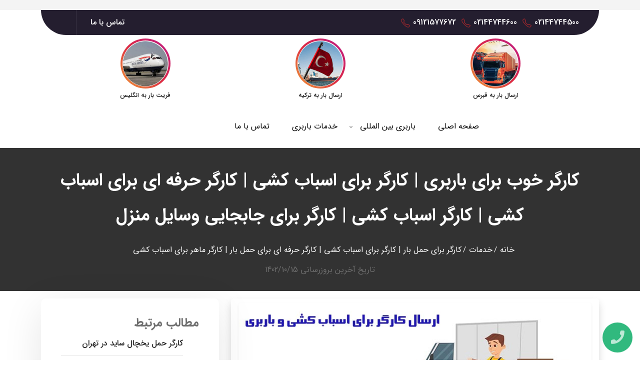

--- FILE ---
content_type: text/html; charset=utf-8
request_url: https://tejaratbarjahanian.com/post/92/%DA%A9%D8%A7%D8%B1%DA%AF%D8%B1-%D8%A8%D8%B1%D8%A7%DB%8C-%D8%AD%D9%85%D9%84-%D8%A8%D8%A7%D8%B1
body_size: 13032
content:
<!DOCTYPE html>
<html lang="fa">
<head>

    <meta charset="utf-8" />
    <meta name="viewport" content="width=device-width, initial-scale=1.0" />

    
    

<title>کارگر خوب برای باربری | کارگر برای اسباب کشی | کارگر حرفه ای برای اسباب کشی | کارگر اسباب کشی | کارگر برای جابجایی وسایل منزل</title>
<meta name="keywords" content="کارگر برای حمل بار | کارگر برای اسباب کشی | کارگر حرفه ای برای حمل بار | کارگر ماهر برای اسباب کشی" />
<meta name="description" content="کارگر باربری جهت اسباب کشی...شرایط کارگر باربری...مزایای استفاده از کارگر باربری...هزینه ی کارگر باربری...خدمات قابل ارائه&#160;&#160;توسط کارگر اتوبار&#160; و باربری&#160;....">
<meta name="robots" content="index, follow">

<link rel="canonical" href="https://tejaratbarjahanian.com/post/92/کارگر-برای-حمل-بار" />


<meta name="twitter:card" content="summary">
<meta name="twitter:title" content="کارگر خوب برای باربری | کارگر برای اسباب کشی | کارگر حرفه ای برای اسباب کشی | کارگر اسباب کشی | کارگر برای جابجایی وسایل منزل">
<meta name="twitter:description" content="کارگر باربری جهت اسباب کشی...شرایط کارگر باربری...مزایای استفاده از کارگر باربری...هزینه ی کارگر باربری...خدمات قابل ارائه&#160;&#160;توسط کارگر اتوبار&#160; و باربری&#160;....">




        <meta property="og:type" content="article">
        <meta property="og:title" content="کارگر خوب برای باربری | کارگر برای اسباب کشی | کارگر حرفه ای برای اسباب کشی | کارگر اسباب کشی | کارگر برای جابجایی وسایل منزل">
        <meta property="og:site_name" content="تجارت بار جهانیان">
        <meta property="og:url" content="https://tejaratbarjahanian.com/post/92/کارگر-برای-حمل-بار">
        <meta property="og:image" content="https://tejaratbarjahanian.com//content/upload/Post/b3a1383eeb99450ea8f0f5ba426189e9.jpg">
        <meta property="article:author" content="https://tejaratbarjahanian.com">













    <style>
        #project-section {
            padding: 30px 0;
        }

        .project-title {
            font-size: 22px;
            font-weight: bold;
            margin: 15px auto;
        }

        .project-description ul {
            margin: 15px;
        }

        .project-description p {
            color: #000000;
        }

        .project-description ul li {
            list-style: disc;
            margin-bottom: 10px;
        }
    </style>








    
    <link href="/Themes/Azim/css/bootstrap.rtl.min.css" rel="stylesheet" />
    <link href="/Themes/Azim/css/master.css?v=1.4" rel="stylesheet" />
    <link href="/Themes/Azim/css/owl.carousel.min.css" rel="stylesheet" />
    <link href="/Themes/Azim/css/magnific-popup.min.css" rel="stylesheet" />
    <link href="/Themes/Azim/css/home-style.css?v=1.3" rel="stylesheet" />
    <link href="/Content/landings/css/landing.css?v=1.3" rel="stylesheet" />




            <style>
                .cta-box {
  background-color: #edeef2;
  border-radius: 12px;
  box-shadow: 0 4px 15px rgba(0, 0, 0, 0.1);
  padding: 20px;
  text-align: center;
  /*max-width: 400px;*/
  margin: 20px auto;
  transition: transform 0.3s ease-in-out;
}

.cta-box:hover {
  transform: scale(1.05);
}

.cta-box h3 {
  font-size: 24px;
  color: #333;
  margin-bottom: 15px;
}

.cta-box p {
  font-size: 16px;
  color: #666;
  margin-bottom: 20px;
}

.cta-button {
  display: inline-block;
  padding: 12px 24px;
  font-size: 16px;
  color: #fff !important;
  background-color: #d32f2f;
  border-radius: 8px;
  text-decoration: none;
  font-weight: 600;
  transition: background-color 0.3s ease, transform 0.2s ease;
  margin: 5px 0;
}

.cta-button:hover {
  background-color: #b71c1c;
  transform: translateY(-2px);
}

.cta-button.whatsapp {
  background-color: #25d366;
  color: #fff;
}

.cta-button.whatsapp:hover {
  background-color: #128c7e;
}

.whatsapp-icon {
  width: 20px;
  height: 20px;
  margin-right: 10px;
  vertical-align: middle;
}
 /* سه ستون متن دسته بندی ها */ .far-features-container {
  display: flex;
  flex-wrap: wrap;
  justify-content: space-between;
  background-color: #edeef2;
  padding: 40px 20px;
  border-radius: 12px;
  gap: 20px;
  direction: rtl;
}

.far-feature-box {
  flex: 1 1 30%;
  background-color: #06c696;
  color: #fff;
  border-radius: 10px;
  padding: 20px;
  box-shadow: 0 4px 10px rgba(0, 0, 0, 0.1);
  transition: transform 0.3s ease;
}

.far-feature-box:hover {
  transform: translateY(-5px);
}

.far-feature-box h3 {
  margin-bottom: 10px;
  font-size: 1.3rem;color:#fff !important;
}

.far-feature-box p {
  font-size: 0.95rem;
  line-height: 1.6; color:#fff !important;
}

/* موبایل: یک ستون */
@media (max-width: 768px) {
  .far-feature-box {
    flex: 1 1 100%;
  }
}

/* تبلت: دو ستون */
@media (min-width: 769px) and (max-width: 1024px) {
  .far-feature-box {
    flex: 1 1 47%;
  }
}

            </style>









</head>
<body>

    



    





    <div id="mobile-header">
   

        <button id="btn-menu">
            <span class="d-block">منو</span>
        </button>
    </div>



    <div class="modal-overlay">

    </div>



    <div class="sidebar-menu-section">

        <div class="sidebar-overlay"></div>
        <div class="sidebar-menu">
            <div class="sidebar-header position-relative d-flex ">
                <button type="button" class="btn-close btn-close-offcanvas m-2 order-2 position-absolute"></button>
            </div>

        </div>
    </div>





    <header>
        <div class="top-bar">
            <div class="container">
                <div class="top-bar-wrapper">
                    <div class="row align-items-center justify-content-between">
                        <div class="col-lg-6">
                            <div class="phone-numbers text-center text-lg-start">
                                        <span><a href="tel:02144744500">02144744500</a></span>
                                        <span><a href="tel:02144744600">02144744600</a></span>
                                        <span><a href="tel:09121577672">09121577672</a></span>

                            </div>
                        </div>
                        <div class="col-lg-4">
                            <div class="left d-flex justify-content-end align-items-center">
                                <div class="contact-us text-end">
                                    <a href="/home/contact">
                                        تماس با ما
                                    </a>
                                </div>
                                <div class="icons-top">




                                </div>
                            </div>

                        </div>
                    </div>
                </div>

            </div>
        </div>

        <div class="container">
            <div class="row">
                <div class="col-12">
                    <div id="top-story">
                        

            <div class="owl-carousel owl-theme story-slider" dir="ltr">
                    <div class="item ">
                        <div class="story-box">
                            <a href="/post/9/باربری-ترکیه">
                                <img class="story-image" src="/content/upload/Widget/5e4feec2b1a6490394a60437afee79c8.jpg" alt="ارسال بار به ترکیه" />
                                <span class="story-title">ارسال بار به ترکیه</span>
                            </a>
                        </div>
                    </div>
                    <div class="item ">
                        <div class="story-box">
                            <a href="/post/139/shipping-to-cyprus">
                                <img class="story-image" src="/content/upload/Widget/d9c055decab84e4b8f100d948e6f5635.jpg" alt="ارسال بار به قبرس" />
                                <span class="story-title">ارسال بار به قبرس</span>
                            </a>
                        </div>
                    </div>
                    <div class="item ">
                        <div class="story-box">
                            <a href="/post/115/ارسال-بار-به-روسیه">
                                <img class="story-image" src="/content/upload/Widget/7a600381f9e34079ae65e426f96a486c.jpg" alt="ارسال بار به روسیه" />
                                <span class="story-title">ارسال بار به روسیه</span>
                            </a>
                        </div>
                    </div>
                    <div class="item ">
                        <div class="story-box">
                            <a href="/post/173/فریت-بار-به-کانادا">
                                <img class="story-image" src="/content/upload/Widget/a97cbe6f8c1546899eaea7a0652ad18c.jpg" alt="ارسال بار به کانادا" />
                                <span class="story-title">ارسال بار به کانادا</span>
                            </a>
                        </div>
                    </div>
                    <div class="item ">
                        <div class="story-box">
                            <a href="/post/118/ارسال-و-فریت-بار-به-امارات">
                                <img class="story-image" src="/content/upload/Widget/a7c784675d234a3cb76306b2c64ac596.jpg" alt="ارسال بار به دبی" />
                                <span class="story-title">ارسال بار به دبی</span>
                            </a>
                        </div>
                    </div>
                    <div class="item ">
                        <div class="story-box">
                            <a href="/post/106/حمل-بار-به-آلمان">
                                <img class="story-image" src="/content/upload/Widget/75842fd072be4164b4039d1d318bfe76.jpg" alt="ارسال بار به آلمان" />
                                <span class="story-title">ارسال بار به آلمان</span>
                            </a>
                        </div>
                    </div>
                    <div class="item ">
                        <div class="story-box">
                            <a href="/post/111/ارسال-بار-هوایی-به-انگلیس">
                                <img class="story-image" src="/content/upload/Widget/aefd0a66eb8b4bb19b0e74b3d7621eb1.jpg" alt="فریت بار به انگلیس" />
                                <span class="story-title">فریت بار به انگلیس</span>
                            </a>
                        </div>
                    </div>
            </div>








                    </div>
                </div>
            </div>
        </div>

        <div class="main-bar">
            <div class="container px-4 mt-4">
                <div class="row align-items-center">
                    <div class="col-lg-2">
                        <div class="header-logo text-center">
                            
                        
                        </div>
                    </div>
                    <div class="col-lg-10">
                        <nav>
                            <ul class="top-menu" itemscope='itemscope' itemtype='https://schema.org/SiteNavigationElement'>
                                


        <li itemprop='name'>
                <a itemprop='url' href="/">صفحه اصلی</a>
                    </li>
        <li itemprop='name'>
                <a itemprop='url' href="#">باربری بین المللی</a>
                            <ul class="dropdown">
                            <li itemprop='name'>
                <a itemprop='url' href="/post/9/باربری-ترکیه">ارسال بار به ترکیه</a>
                    </li>
        <li itemprop='name'>
                <a itemprop='url' href="/post/173/فریت-بار-به-کانادا">فریت بار به کانادا</a>
                    </li>
        <li itemprop='name'>
                <a itemprop='url' href="/post/139/shipping-to-cyprus">ارسال بار به قبرس</a>
                    </li>
        <li itemprop='name'>
                <a itemprop='url' href="/post/118/ارسال-و-فریت-بار-به-امارات">ارسال بار به دبی</a>
                    </li>
        <li itemprop='name'>
                <a itemprop='url' href="/post/115/ارسال-بار-به-روسیه">ارسال بار به روسیه</a>
                    </li>
        <li itemprop='name'>
                <a itemprop='url' href="/post/106/حمل-بار-به-آلمان">فریت بار به آلمان</a>
                    </li>

                </ul>
        </li>
        <li itemprop='name'>
                <a itemprop='url' href="#">خدمات باربری</a>
                    </li>
        <li itemprop='name'>
                <a itemprop='url' href="#">تماس با ما</a>
                    </li>








                            </ul>

                        </nav>
                    </div>
                </div>
            </div>
        </div>
    </header>














    <main>
        






<div class="hentry" itemscope itemtype="http://schema.org/NewsArticle">

    <section id="page-title">
        <div class="container">
            <div class="row">
                <div class="col-12">
                    <div>
                        <h1>کارگر خوب برای باربری | کارگر برای اسباب کشی | کارگر حرفه ای برای اسباب کشی | کارگر اسباب کشی | کارگر برای جابجایی وسایل منزل</h1>
                            <ol class="breadcrumb position-relative justify-content-center" itemscope itemtype="http://schema.org/BreadcrumbList">
                                <li itemprop="itemListElement" itemscope itemtype="http://schema.org/ListItem"><a itemprop="item" title="تجارت بار جهانیان" href="https://tejaratbarjahanian.com"><span itemprop="name">خانه</span></a><meta itemprop="position" content="0" /></li>
                                        <li itemprop="itemListElement" itemscope itemtype="http://schema.org/ListItem"><a itemprop="item" href="/خدمات"><span itemprop="name">خدمات</span></a><meta itemprop="position" content="1" /></li>
                                <li itemprop="itemListElement" itemscope itemtype="http://schema.org/ListItem" class="active"><a itemprop="item" href="/post/92/کارگر-برای-حمل-بار"><span itemprop="name">کارگر برای حمل بار | کارگر برای اسباب کشی | کارگر حرفه ای برای حمل بار | کارگر ماهر برای اسباب کشی</span></a><meta itemprop="position" content="2" /></li>
                            </ol>

                        <div class="col-md-12">
                            <span class="published d-none" itemprop="datePublished" content="29/10/2023">29/10/2023</span>
                            <span class="updated d-none" itemprop="dateModified" content="05/01/2024">05/01/2024</span>
                            <div class="last-post-edit">
                                <span>تاریخ آخرین بروزرسانی</span>
                                <span>1402/10/15</span>
                            </div>
                        </div>

                    </div>
                </div>
            </div>
        </div>
    </section>



    <!-- sidebar-page-container -->
    <section class="post-view-section">
        <div class="container">
            <div class="row">
                <div class="col-lg-8">
                    <main>

                        <div class="blog-details-content">

                            <span class="d-none" itemprop="author">تجارت بار جهانیان</span>
                            <div itemprop="image" itemscope itemtype="http://schema.org/ImageObject">
                                <meta itemprop="height" content="750">
                                <meta itemprop="width" content="400">
                                <meta itemprop="url" content="https://tejaratbarjahanian.com/content/upload/Post/b3a1383eeb99450ea8f0f5ba426189e9.jpg">
                                <img src="https://tejaratbarjahanian.com/content/upload/Post/b3a1383eeb99450ea8f0f5ba426189e9.jpg" class="img-fluid mt-2 mb-2 shadow-sm rounded w-100" alt="کارگر برای حمل بار | کارگر برای اسباب کشی | کارگر حرفه ای برای حمل بار | کارگر ماهر برای اسباب کشی">
                                <span class="d-none" itemprop="author">تجارت بار جهانیان</span>

                            </div>
                            <div id="short-dsc" class="alert bg-light m-2 rounded shadow-sm" itemprop="description"><div class="entry-summary"><p>بسته بندی ، جابجایی و چیدمان وسایل در هنگام اسباب کشی کاری پیچیده و وقت گیر است و در این شرایط حضور کارگرانی که در این زمینه آموزش های لازم را دیده باشند، روند کارها را سریع تر و راحت تر خواهد کرد.<br />
&nbsp;</p>
</div></div>

                            <div class="d-none" itemprop="publisher" itemscope itemtype="http://schema.org/Organization">
                                <div itemprop="logo" itemscope itemtype="http://schema.org/ImageObject">
                                    <meta itemprop="url" content="https://tejaratbarjahanian.com">
                                    <img src="https://tejaratbarjahanian.com" alt="تجارت بار جهانیان">
                                </div>
                                <span itemprop="name">تجارت بار جهانیان</span>
                            </div>









                            <div class="content">





                                <div itemprop="articleBody" class="page-content post-view entry-content">

                                    <h2><strong>کارگر باربری</strong></h2>

<p>با پیشرفت جوامع و پیشرفت تکنولوژی هر چند بسیاری از کارها برای ما راحت شده است ولی همین اندازه که کارها پیشرفت کرده و راحت شده است ،طبیعتا شرایط هم سخت تر شده است .( ضرب المثل هر که بامش بیش ، برفش بیشتر ).</p>

<p>زیاد شدن اسباب و وسایل زندگی و محل کار هم از این قاعده مستثنی نیست.در زمانهای گذشته اسباب و وسایل زندگی به شکل امروزی زیاد و سنگین نبوده است و اسباب کشی و حمل و نقل نیز به شیوه ی &nbsp;رایج نبوده چرا که شاید با کمک گرفتن از اعضای خانواده و قرض گرفتن ماشین باری از دوستان و آشنایان به راحتی و بدون دغدغه کار اسباب کشی و جابجایی به پایان می رسید.ولی در زمان حال اسباب کشی به این شکل نیست.</p>

<p>در چند دهه ی اخیر حمل و نقل و اسباب کشی توسط شرکت های باربری به صورت کامل ( <a href="https://tejaratbarjahanian.com/post/62/%D8%A7%DB%8C%D8%B2%DB%8C-%D9%BE%DA%A9-%D8%A7%D8%B3%D8%A8%D8%A7%D8%A8-%DA%A9%D8%B4%DB%8C-%D9%85%D9%86%D8%B2%D9%84"><strong>ایزی پک بسته بندی اثاثیه منزل</strong></a> )&nbsp;&nbsp;انجام می شود و مردم از بابت <strong><a href="https://tejaratbarjahanian.com/post/13/%D8%A8%D8%B3%D8%AA%D9%87-%D8%A8%D9%86%D8%AF%DB%8C-%D8%A7%D8%AB%D8%A7%D8%AB%DB%8C%D9%87-%D9%85%D9%86%D8%B2%D9%84">بسته بندی اثاثیه منزل</a>&nbsp;</strong> و حمل و نقل و جابجایی دغدغه ای ندارند.چرا که وجود کارگران حرفه ای در اتوبار ها ،وسایل به روز برای بسته بندی اثاثیه ،فروش کارتن و وسایل بسته بندی اثاثیه منزل ، ماشین های نو و تجهیز شده برای باربری ،رانندگان حرفه ای و....باعث شده است که مردم از بابت حمل و نقل و جابجایی و اسباب کشی نگرانی نداشته باشند و چه بسا خاطره ای خوش برایشان به جا ماند.</p>

<h2><strong>چه زمانی نیاز به کارگر اسباب کشی داریم؟</strong></h2>

<p>کارگر اسباب کشی برای زمانی که نیاز به تخلیه و یا بارگیری وسایل به داخل ماشین حمل بار داریم می تواند بسیار ضروری باشد. &nbsp;حمل برخی وسایل سنگین برای یک فرد معمولی می تواند بسیار مشکل باشد اما یک کارگر اسباب کشی می تواند به سادگی این کار را انجام دهد. شما برای انجام این کار بسته به میزان وسایل تان نیاز به چند کارگر اسباب کشی دارید اما به طور معمول سه کارگر برای یک اسباب کشی معمولی مورد نیاز است. دستمزد کارگر اسباب کشی در این مورد بسته به نوع کامیون حمل بار متفاوت خواهد بود.<br />
برای مثال تخلیه و بارگیری وسایل به داخل وانت بار با تخلیه و بارگیری به داخل کامیون و ... یکسان نیست و بسته به شرایط مشتری این نرخ می تواند از متغیر باشد. اگر می خواهید در هزینه های دستمزد کارگر اسباب کشی و در کل هزینه های باربری صرفه جویی نمایید بهتر است از قبل همه چیز را برای جابجایی آماده کنید تا در روز اثاث کشی زمان که مهم ترین فاکتور در تعیین قیمت است هدر نرود.<br />
بسته بندی خوب و با کیفیت وسایل در این کار به شما کمک می کند.</p>

<p>&nbsp;</p>

<h2><strong>شرایط کارگر باربری</strong></h2>

<p>&bull; دارای قدرت و توانایی بدنی بالایی داشته باشد به ویژه جهت حمل یخچال، لباسشویی، مبلمان و سایر وسایل سنگین</p>

<p>&bull; فردی خوش برخورد و مردم دار باشد.&nbsp;</p>

<p>&bull; دارای مشکلات و یا بیماری های جسمی مانند آصم، آرتروز و کمردرد و ... نباشد.</p>

<p>&bull; تجربه کافی در زمینه بسته بندی برای اسباب کشی داشته باشد. به ویژه جهت بسته بندی وسایل شکستنی و حساس.</p>

<p>&bull; فردی منظم و وقت شناس باشد.&nbsp;</p>

<p>&bull; در زمان حمل بار به شهرستان های کشورمان توانایی پیمودن مسیرهای طولانی را داشته باشد.</p>

<h2><strong>مزایای استفاده از کارگر باربری</strong></h2>

<p>&bull; سریع تر شدن اسباب کشی&nbsp;</p>

<p>&bull; بسته بندی دقیق و بی نقص با استفاده از وسایلی چون استرچ رپ، فوم، پلاستیک های مخصوص، کارتن های اسباب کشی مقاوم و چند لایه</p>

<p>&bull; کم تر شدن استرس و فشار به شما و اعضای خانواده</p>

<p>&bull; عدم آسیب به بدن شما به خصوص کمر و یا گردن</p>

<p>&bull; تحت پوشش قرار گرفتن وسایل شما در بیمه باربری</p>

<p>&bull; مدیریت و نظارت بر عملکرد آنها</p>

<p>&bull; عدم نیاز به گرفتن مرخصی و اتلاف وقت شما و اعضای خانواده</p>

<h2><br />
<strong>هزینه کارگر خالی باربری</strong></h2>

<p><img alt="هزینه کارگر خالی باربری" src="/Content/Upload/Editor/092/هزینه -کارگر-خالی-باربری.jpg" style="width: 700px; height: 300px;" /></p>

<p>&nbsp;</p>

<p>بسیاری از مشتریانی که با اتوبار&nbsp; تماس می گیرند می خواهند بدانند چه تعداد کارگر خالی باربری برای حمل و جابه جای وسایل آن ها نیاز است. و علاوه بر دریافت مشتعرفه دستمزد کارگر خالی باربری را با توجه به حجم وسایل براورد می کنند.</p>

<p>آگاهی از تعرفه دستمزد کارگر خالی باربری قبل از اسباب کشی و یا جابه جایی وسایل خود ، می تواند در تصمیم گیری و برنامه ریزی شما موثر باشد.</p>

<p>بسیاری از افراد برای حمل و جابه جایی کالا ، لوازم منزل و یا اسباب کشی نیازمند <strong>کارگر خالی باربری و تخلیه بار</strong> می باشند .نرخ دستمزد کارگران&nbsp;<strong><a href="https://tejaratbarjahanian.com/">اتوبار همسایه</a>&nbsp;</strong>بسیار مناسب و مقرون به صرفه است و تمامی کارگران شرکت اتوبار همسایه همگی دارای سلامت جسمی و روحی کامل می باشند و همگی پس از گذراندن آموزش به استخدام شرکت اتوبار در آمده اند.</p>

<h2><strong>بررسی دستمزد کارگر اسباب کشی پیش از استخدام</strong></h2>

<p>آگاهی از تعرفه ها و هزینه های دستمزد کارگر اسباب کشی پیش از شروع اثاث کشی و جابجایی بار ، می تواند در تصمیم گیری و برنامه ریزی شما و روند کلی حمل اثاثیه موثر باشد. افراد زیادی در هنگام جابجایی بار برای حمل و جابجایی انواع کالاهای تجاری , اداری , فروشگاهی و لوازم منزل به کارگر تنها جهت بارگیری و تخلیه بار نیازمند می باشند. اگر هزینه های اسباب کشی و جابجایی برای شما مهم است پیش ازاینکه از شرکت های باربری کارگر استخدام کنید از هزینه ها به طور کامل اطلاع پیدا کنید.اگر هر نوع وسیله خاص برای جابجا کردن دارید آن را با شرکت در میان بگذارید.</p>

<h2><strong>خدمات قابل ارائه&nbsp;&nbsp;توسط کارگر اتوبار&nbsp; و باربری&nbsp;</strong></h2>

<p>&nbsp;</p>

<p><img alt="کارگر برای بسته بندی اثاثیه منزل" src="/Content/Upload/Editor/092/کارگر-برای-بسته بندی-اثاثیه-منزل.jpg" style="width: 700px; height: 300px;" /></p>

<p>&nbsp;خدمات بسته بندی لوازم و کلیه وسایل</p>

<p>&nbsp;بردن وسایل به درون ماشین باربری (وانت بار یا کامیون)&nbsp;</p>

<p>&nbsp;حمل بار به مقصد</p>

<p>&nbsp;بیرون آوردن وسایل و اثاثیه از خودروی حمل بار و انتقال آنها به محل جدید</p>

<p>چیدمان اثاثیه و وسایل بعد از حمل و نقل&nbsp;</p>

<p>خدمات اسباب کشی به هر نقطه ای از تهران و یا نقاط حومه شهر</p>

<p>&nbsp;حمل بار به شهرستان (باربری تهران به شهرستان ها) )&nbsp;</p>

<p>حمل وسایل سنگین (<a href="https://tejaratbarjahanian.com/post/90/%D8%AD%D9%85%D9%84-%D9%BE%DB%8C%D8%A7%D9%86%D9%88">حمل پیانو</a>، <a href="/post/91/حمل-یخچال-ساید-بای-ساید">حمل یخچال ساید</a> )</p>

<h2><strong>دیگر مهارت های کارگر اسباب کشی</strong></h2>

<h2>&nbsp;</h2>

<h2><img alt="کارگر برای اسباب کشی منزل" src="/Content/Upload/Editor/092/کارگر-برای-جابجایی-اثاثیه-منزل.jpg" style="width: 700px; height: 300px;" /></h2>

<p>از دیگر مهارت ها و خدماتی که از یک کارگر حمل بار انتظار می رود چیدمان درست کارتن های بسته بندی و اثاثیه در درون ماشین حمل بار است. اگر این کارگران تجربه کافی داشته باشند می دانند که اول باید از وسایل سنگین شروع کرده و در نهایت به سراغ اثاثیه سبک تر بروند به این ترتیب فضای کمتری در داخل کامیون حمل اثاث به هدر می رود. همچنین این افراد باید مواظب باشند روی کارتن های وسایل شکستنی چیز سنگین که باعث آسیب رسیدن به آن شود قرار ندهند. اگر کارگری اول از اثاثیه سبک تر و کوچکتر شروع کند مطمئن باشید یا تجربه کافی برای این کار ندارد و یا قصد کلاهبرداری از شما را دارد.زیرا می داند به این ترتیب شما مجبور هستید وسایل تان را در دو یا چند نوبت بار کامیون حمل بار کنید و هزینه بیشتری بپردازید.</p>

<h2><strong>چیدمان اثاثیه توسط کارگر اسباب کشی</strong></h2>

<p>از دیگر مهارت های تخصصی یک کارگر اسباب کشی چیدمان وسایل در خانه جدید پس از باربری اسباب منزل است. در این قسمت نیز بهتر است نظارت کافی داشته باشید و از کارگران بخواهید اثاثیه را در جایی که مد نظر شماست قرار دهند.به این ترتیب شما خیلی راحت تر می توانید چیدمان وسایل در خانه جدید را مدیریت کنید.البته یک کارگر اسباب کشی ماهر و با تجربه این مسائل را به خوبی می داند.به خصوص زمانی که قصد داشته باشید وسایل حساسی مثل:</p>

<p><a href="https://tejaratbarjahanian.com/post/85/%D8%A8%D8%A7%D8%B1%D8%A8%D8%B1%DB%8C-%D8%AC%D9%87%DB%8C%D8%B2%DB%8C%D9%87-%D8%B9%D8%B1%D9%88%D8%B3"><strong>حمل جهیزیه عروس</strong></a></p>

<p>یک کلکسیون از اشیای گرانقمت</p>

<p>را جابجا کنید بهتر است به دنبال استخدام کارگران ماهر و با تجربه برای باربری باشید.</p>

<p>&nbsp;</p>

<h2><strong>کارگر اسباب کشی بی تجربه مهم ترین عامل خسارت در حمل اثاثیه منزل</strong></h2>

<p>یک شرکت باربری مطمئن و مدرن همیشه از افراد متخصص و آموزش دیده برای حمل اثاثیه منزل استفاده می کند و هرگز افراد ناآزموده و بی تجربه را برای این کار به محل&nbsp;اسباب کشی&nbsp;مشتری اعزام نمی کند.زیرا کارگران بی تجربه ممکن است باعث آسیب رساندن به اثاثیه مشتری شوند.و این به وجهه شرکت های اتوبار آسیب می رساند.این در حالی است که شرکت های نامعتبر از کارگران روزمزد استفاده می کنند.</p>

<p>این افراد تنها برای یک روز کار می کنند و تجربه کافی برای این کار را ندارند زیرا تصور می شود که باربری فقط و فقط به توانایی جسمانی نیاز دارد. در صورتی که روشهای مخصوصی برای حمل و بسته بندی اثاثیه وجود دارد که این کارگران روزمزد هیچ اطلاعی از آن ندارند. از این روست که می گوییم یک باربر بی تجربه مهم ترین عامل خسارت در باربری است. مطمئنا یک کارگر بی تجربه روزمزد به نسبت یک کارگر اسباب کشی با تجربه و متخصص که این کار را به عنوان یک شغل انتخاب کرده است از دستمزد کمتری برخوردار است و&nbsp;<strong>شرکت های اتوبار و حمل بار</strong>&nbsp;برای این که هزینه کمتری بابت کارگر بپردازند این افراد را استخدام می کنند.در حالی که بیشترین خسارت ها را در اسباب کشی&nbsp; این افراد بی تجربه وارد می کنند.و شما به عنوان یک مشتری دستتان به جایی بند نیست.</p>

<p>شرکت های نامعتبر معمولا زیر بار خسارت نمی روند و شما نیز نمی توانید کارگری که باعث خسارت به اموال شما شده است را پیدا کنید.شرکت ها معمولا نشانی از کارگران روزمزد ندارندو این افراد پس از تسویه حساب ممکن است دیگر هرگز به آن شرکت بازنگردند.</p>

<p>ولی شرکت اتوبار همسایه به عنوان یک <a href="https://tejaratbarjahanian.com/"><strong>باربری تهران</strong></a> ،سالهاست که مشغول به فعالیت است و کیفیت بالای خدمات اتوبار همسایه از تمامی جهات باعث رضایت روز افزون مشتریان گرامی شده است .اتوبار همسایه با داشتن مجوز از اتحادیه ی باربری و داشتن بیمه نامه و رعایت حال مشتریان گرامی از نظر قیمت ها و ارائه ی خدمات اعتبار خود را بالا تر برده است.</p>



                                </div>





                            </div>


                                <div class="row" id="comment">
                                    <div class="col">
                                        <div id="commentForm">
                                            <hr />
                                            


    <div id="commentForm">

<form action="/Blog/InsertComment" data-ajax="true" data-ajax-begin="OnBegin()" data-ajax-failure="OnFailure()" data-ajax-method="Post" data-ajax-mode="replace" data-ajax-success="OnSuccess()" data-ajax-update="#commentForm" id="form0" method="post"><input data-val="true" data-val-number="The field PostId must be a number." data-val-required="The PostId field is required." id="PostId" name="PostId" type="hidden" value="92" /><input data-val="true" data-val-number="The field PageId must be a number." data-val-required="The PageId field is required." id="PageId" name="PageId" type="hidden" value="0" /><input data-val="true" data-val-number="The field ProductId must be a number." data-val-required="The ProductId field is required." id="ProductId" name="ProductId" type="hidden" value="0" /><input data-val="true" data-val-number="The field ProductTagId must be a number." data-val-required="The ProductTagId field is required." id="ProductTagId" name="ProductTagId" type="hidden" value="0" /><input data-val="true" data-val-number="The field CategoryId must be a number." data-val-required="The CategoryId field is required." id="CategoryId" name="CategoryId" type="hidden" value="0" /><input data-val="true" data-val-required="The CommentType field is required." id="CommentType" name="CommentType" type="hidden" value="Post" /><input name="__RequestVerificationToken" type="hidden" value="SXDrRai3onRB8BBHbjhCcEvIxjOaRyaPYKxpL_yacVLzPNzLKqrsS8ghWOMTKUG7-8aLMWuSNp1XLs_Byv2LaGj7HCo1" />                <div class="comment-form-area">
                    <div class="loading-comment d-none">
                        <div class="spinner-border" role="status">
                            <span class="sr-only">Loading...</span>
                        </div>
                    </div>
                    <h3>ارسال نظر</h3>
                    <div class="form-inner">
                        <div class="default-form">
                            <div class="row clearfix">
                                <div class="col-lg-6 col-md-6 col-sm-12 form-group">
                                    <label for="Name">نام</label>
                                    <input class="" data-val="true" data-val-maxlength="مقدار نام بیش از 70 کاراکتر است" data-val-maxlength-max="70" data-val-required="پر کردن فیلد نام الزامی است" id="Name" name="Name" placeholder="نام خود را به فارسی وارد کنید" type="text" value="" />
                                    <span class="field-validation-valid" data-valmsg-for="Name" data-valmsg-replace="true"></span>
                                </div>
                                <div class="col-lg-6 col-md-6 col-sm-12 form-group">
                                    <label for="Email">ایمیل</label> <span>(اختیاری)</span>
                                    <input class="" data-val="true" data-val-maxlength="مقدار ایمیل بیش از 70 کاراکتر است" data-val-maxlength-max="70" data-val-regex="شکل ایمیل وارد شده صحیح نیست" data-val-regex-pattern="\w+([-+.&#39;]\w+)*@\w+([-.]\w+)*\.\w+([-.]\w+)*" id="Email" name="Email" placeholder="ایمیل" type="text" value="" />
                                    <span class="field-validation-valid" data-valmsg-for="Email" data-valmsg-replace="true"></span>
                                </div>
                                <div class="col-lg-12 col-md-12 col-sm-12 form-group">
                                    <label for="Text">پیام</label>
                                    <textarea class="" cols="20" data-val="true" data-val-required="پر کردن فیلد پیام الزامی است" id="Text" name="Text" placeholder="متن سوال یا نظر خود را به فارسی وارد کنید" rows="2">
</textarea>
                                    <span class="field-validation-valid" data-valmsg-for="Text" data-valmsg-replace="true"></span>
                                </div>
                                <div class="col-lg-12 col-md-12 col-sm-12 form-group">
                                    <div class="message-btn">
                                        <button id="btnCommentSend" type="submit" class="theme-btn-one">ارسال نظر</button>
                                    </div>
                                </div>
                            </div>
                        </div>
                    </div>
                </div>
</form>    </div>





                                        </div>

                                    </div>
                                </div>

                        </div>


                    </main>
                </div>

                <div class="col-lg-4">
                    <div class="blog-sidebar">

                            <div class="sidebar-widget category-widget">
                                <div class="widget-title">
                                    <h3>مطالب مرتبط</h3>
                                </div>
                                <div class="widget-content">
                                    <ul class="category-list clearfix">
                                            <li><a href="/post/169/کارگر-حمل-یخچال-ساید-در-تهران">کارگر حمل یخچال ساید در تهران</a></li>
                                            <li><a href="/post/164/ارسال-بسته-پستی-به-آلمان">ارسال بسته پستی به آلمان</a></li>
                                            <li><a href="/post/143/ارسال-اثاثیه-منزل-از-ترکیه-به-ایران">حمل اثاثیه منزل از ترکیه به ایران</a></li>
                                            <li><a href="/post/140/حمل-اثاث-به-ترکیه">ارسال اثاثیه منزل به ترکیه</a></li>
                                            <li><a href="/post/94/حمل-گاو-صندوق">حمل گاو صندوق</a></li>
                                            <li><a href="/post/91/حمل-یخچال-ساید-بای-ساید">حمل یخچال ساید بای ساید در تهران + باربری یخچال ساید</a></li>

                                    </ul>
                                </div>
                            </div>

                    </div>
                </div>
            </div>
        </div>



    </section>
    <!-- sidebar-page-container end -->
</div>


    </main>

    

<footer>
    <div class="main-footer">
        <div class="container">
            <div class="row">
                <div class="col-lg-3">
                    <div class="footer-logo">
                            <div class="logo-widget footer-widget">




                            </div>

                    </div>
                </div>
                <div class="col-lg-3">
                    <div class="footer-links">
                        <h3 class="text-light fw-bold mb-4 fs-4">باربری بین المللی</h3>
                        <ul>
                                    <li><a href="/post/9/باربری-ترکیه">ارسال بار به ترکیه</a></li>
                                    <li><a href="/post/173/فریت-بار-به-کانادا">فریت بار به کانادا</a></li>
                                    <li><a href="/post/139/shipping-to-cyprus">ارسال بار به قبرس</a></li>
                                    <li><a href="/post/114/ارسال-لوازم-منزل-به-امارات">ارسال لوازم منزل به دبی</a></li>
                                    <li><a href="/post/115/ارسال-بار-به-روسیه">ارسال بار به روسیه</a></li>
                        </ul>
                    </div>
                </div>
                <div class="col-lg-3">
                    <div class="footer-links">
                        <h3 class="text-light fw-bold mb-4 fs-4">خدمات باربری</h3>
                        <ul>
                        </ul>
                    </div>
                </div>
                <div class="col-lg-3">
                    <div class="footer-links">
                        <h3 class="text-light fw-bold mb-4 fs-4">تماس با ما</h3>





                                <ul>


                                        <li>

                                            <?xml version="1.0" encoding="utf-8" ?>

                                            <!-- Uploaded to: SVG Repo, www.svgrepo.com, Generator: SVG Repo Mixer Tools -->
                                            <svg width="20px" height="20px" viewBox="0 0 24 24" fill="none"
                                                 xmlns="http://www.w3.org/2000/svg">
                                                <path d="M21 5.5C21 14.0604 14.0604 21 5.5 21C5.11378 21 4.73086 20.9859 4.35172 20.9581C3.91662 20.9262 3.69906 20.9103 3.50103 20.7963C3.33701 20.7019 3.18146 20.5345 3.09925 20.364C3 20.1582 3 19.9181 3 19.438V16.6207C3 16.2169 3 16.015 3.06645 15.842C3.12515 15.6891 3.22049 15.553 3.3441 15.4456C3.48403 15.324 3.67376 15.255 4.05321 15.117L7.26005 13.9509C7.70153 13.7904 7.92227 13.7101 8.1317 13.7237C8.31637 13.7357 8.49408 13.7988 8.64506 13.9058C8.81628 14.0271 8.93713 14.2285 9.17882 14.6314L10 16C12.6499 14.7999 14.7981 12.6489 16 10L14.6314 9.17882C14.2285 8.93713 14.0271 8.81628 13.9058 8.64506C13.7988 8.49408 13.7357 8.31637 13.7237 8.1317C13.7101 7.92227 13.7904 7.70153 13.9509 7.26005L13.9509 7.26005L15.117 4.05321C15.255 3.67376 15.324 3.48403 15.4456 3.3441C15.553 3.22049 15.6891 3.12515 15.842 3.06645C16.015 3 16.2169 3 16.6207 3H19.438C19.9181 3 20.1582 3 20.364 3.09925C20.5345 3.18146 20.7019 3.33701 20.7963 3.50103C20.9103 3.69907 20.9262 3.91662 20.9581 4.35173C20.9859 4.73086 21 5.11378 21 5.5Z"
                                                      stroke="#DE2C2C" stroke-width="2" stroke-linecap="round"
                                                      stroke-linejoin="round" />
                                            </svg>
                                            <a href="tel:02144744500">
                                                <span>کارشناس ارسال بار</span>
                                                <span>02144744500</span>
                                            </a>

                                        </li>
                                        <li>

                                            <?xml version="1.0" encoding="utf-8" ?>

                                            <!-- Uploaded to: SVG Repo, www.svgrepo.com, Generator: SVG Repo Mixer Tools -->
                                            <svg width="20px" height="20px" viewBox="0 0 24 24" fill="none"
                                                 xmlns="http://www.w3.org/2000/svg">
                                                <path d="M21 5.5C21 14.0604 14.0604 21 5.5 21C5.11378 21 4.73086 20.9859 4.35172 20.9581C3.91662 20.9262 3.69906 20.9103 3.50103 20.7963C3.33701 20.7019 3.18146 20.5345 3.09925 20.364C3 20.1582 3 19.9181 3 19.438V16.6207C3 16.2169 3 16.015 3.06645 15.842C3.12515 15.6891 3.22049 15.553 3.3441 15.4456C3.48403 15.324 3.67376 15.255 4.05321 15.117L7.26005 13.9509C7.70153 13.7904 7.92227 13.7101 8.1317 13.7237C8.31637 13.7357 8.49408 13.7988 8.64506 13.9058C8.81628 14.0271 8.93713 14.2285 9.17882 14.6314L10 16C12.6499 14.7999 14.7981 12.6489 16 10L14.6314 9.17882C14.2285 8.93713 14.0271 8.81628 13.9058 8.64506C13.7988 8.49408 13.7357 8.31637 13.7237 8.1317C13.7101 7.92227 13.7904 7.70153 13.9509 7.26005L13.9509 7.26005L15.117 4.05321C15.255 3.67376 15.324 3.48403 15.4456 3.3441C15.553 3.22049 15.6891 3.12515 15.842 3.06645C16.015 3 16.2169 3 16.6207 3H19.438C19.9181 3 20.1582 3 20.364 3.09925C20.5345 3.18146 20.7019 3.33701 20.7963 3.50103C20.9103 3.69907 20.9262 3.91662 20.9581 4.35173C20.9859 4.73086 21 5.11378 21 5.5Z"
                                                      stroke="#DE2C2C" stroke-width="2" stroke-linecap="round"
                                                      stroke-linejoin="round" />
                                            </svg>
                                            <a href="tel:02144744600">
                                                <span>کارشناس ارسال بار</span>
                                                <span>02144744600</span>
                                            </a>

                                        </li>
                                        <li>

                                            <?xml version="1.0" encoding="utf-8" ?>

                                            <!-- Uploaded to: SVG Repo, www.svgrepo.com, Generator: SVG Repo Mixer Tools -->
                                            <svg width="20px" height="20px" viewBox="0 0 24 24" fill="none"
                                                 xmlns="http://www.w3.org/2000/svg">
                                                <path d="M21 5.5C21 14.0604 14.0604 21 5.5 21C5.11378 21 4.73086 20.9859 4.35172 20.9581C3.91662 20.9262 3.69906 20.9103 3.50103 20.7963C3.33701 20.7019 3.18146 20.5345 3.09925 20.364C3 20.1582 3 19.9181 3 19.438V16.6207C3 16.2169 3 16.015 3.06645 15.842C3.12515 15.6891 3.22049 15.553 3.3441 15.4456C3.48403 15.324 3.67376 15.255 4.05321 15.117L7.26005 13.9509C7.70153 13.7904 7.92227 13.7101 8.1317 13.7237C8.31637 13.7357 8.49408 13.7988 8.64506 13.9058C8.81628 14.0271 8.93713 14.2285 9.17882 14.6314L10 16C12.6499 14.7999 14.7981 12.6489 16 10L14.6314 9.17882C14.2285 8.93713 14.0271 8.81628 13.9058 8.64506C13.7988 8.49408 13.7357 8.31637 13.7237 8.1317C13.7101 7.92227 13.7904 7.70153 13.9509 7.26005L13.9509 7.26005L15.117 4.05321C15.255 3.67376 15.324 3.48403 15.4456 3.3441C15.553 3.22049 15.6891 3.12515 15.842 3.06645C16.015 3 16.2169 3 16.6207 3H19.438C19.9181 3 20.1582 3 20.364 3.09925C20.5345 3.18146 20.7019 3.33701 20.7963 3.50103C20.9103 3.69907 20.9262 3.91662 20.9581 4.35173C20.9859 4.73086 21 5.11378 21 5.5Z"
                                                      stroke="#DE2C2C" stroke-width="2" stroke-linecap="round"
                                                      stroke-linejoin="round" />
                                            </svg>
                                            <a href="tel:09121577672">
                                                <span>ساعات غیر اداری</span>
                                                <span>09121577672</span>
                                            </a>

                                        </li>
                                        <li>

                                            <?xml version="1.0" encoding="utf-8" ?>

                                            <!-- Uploaded to: SVG Repo, www.svgrepo.com, Generator: SVG Repo Mixer Tools -->
                                            <svg width="20px" height="20px" viewBox="0 0 24 24" fill="none"
                                                 xmlns="http://www.w3.org/2000/svg">
                                                <path d="M21 5.5C21 14.0604 14.0604 21 5.5 21C5.11378 21 4.73086 20.9859 4.35172 20.9581C3.91662 20.9262 3.69906 20.9103 3.50103 20.7963C3.33701 20.7019 3.18146 20.5345 3.09925 20.364C3 20.1582 3 19.9181 3 19.438V16.6207C3 16.2169 3 16.015 3.06645 15.842C3.12515 15.6891 3.22049 15.553 3.3441 15.4456C3.48403 15.324 3.67376 15.255 4.05321 15.117L7.26005 13.9509C7.70153 13.7904 7.92227 13.7101 8.1317 13.7237C8.31637 13.7357 8.49408 13.7988 8.64506 13.9058C8.81628 14.0271 8.93713 14.2285 9.17882 14.6314L10 16C12.6499 14.7999 14.7981 12.6489 16 10L14.6314 9.17882C14.2285 8.93713 14.0271 8.81628 13.9058 8.64506C13.7988 8.49408 13.7357 8.31637 13.7237 8.1317C13.7101 7.92227 13.7904 7.70153 13.9509 7.26005L13.9509 7.26005L15.117 4.05321C15.255 3.67376 15.324 3.48403 15.4456 3.3441C15.553 3.22049 15.6891 3.12515 15.842 3.06645C16.015 3 16.2169 3 16.6207 3H19.438C19.9181 3 20.1582 3 20.364 3.09925C20.5345 3.18146 20.7019 3.33701 20.7963 3.50103C20.9103 3.69907 20.9262 3.91662 20.9581 4.35173C20.9859 4.73086 21 5.11378 21 5.5Z"
                                                      stroke="#DE2C2C" stroke-width="2" stroke-linecap="round"
                                                      stroke-linejoin="round" />
                                            </svg>
                                            <a href="tel:09199257606">
                                                <span>آقای زارعی کارشناس ترکیه</span>
                                                <span>09199257606</span>
                                            </a>

                                        </li>



                                        <li>
                                            <?xml version="1.0" encoding="UTF-8" standalone="no" ?>
                                            <svg width="20px" height="20px" viewBox="-4 0 32 32" version="1.1"
                                                 xmlns="http://www.w3.org/2000/svg" xmlns:xlink="http://www.w3.org/1999/xlink"
                                                 xmlns:sketch="http://www.bohemiancoding.com/sketch/ns">

                                                <title>location</title>
                                                <desc>Created with Sketch Beta.</desc>
                                                <defs>

                                                </defs>
                                                <g id="Page-1" stroke="none" stroke-width="1" fill="none" fill-rule="evenodd"
                                                   sketch:type="MSPage">
                                                    <g id="Icon-Set" sketch:type="MSLayerGroup"
                                                       transform="translate(-104.000000, -411.000000)" fill="#DE2C2C">
                                                        <path d="M116,426 C114.343,426 113,424.657 113,423 C113,421.343 114.343,420 116,420 C117.657,420 119,421.343 119,423 C119,424.657 117.657,426 116,426 L116,426 Z M116,418 C113.239,418 111,420.238 111,423 C111,425.762 113.239,428 116,428 C118.761,428 121,425.762 121,423 C121,420.238 118.761,418 116,418 L116,418 Z M116,440 C114.337,440.009 106,427.181 106,423 C106,417.478 110.477,413 116,413 C121.523,413 126,417.478 126,423 C126,427.125 117.637,440.009 116,440 L116,440 Z M116,411 C109.373,411 104,416.373 104,423 C104,428.018 114.005,443.011 116,443 C117.964,443.011 128,427.95 128,423 C128,416.373 122.627,411 116,411 L116,411 Z"
                                                              id="location" sketch:type="MSShapeGroup">

                                                        </path>
                                                    </g>
                                                </g>
                                            </svg>
                                            <span>دفتر مرکزی:</span>
                                            <span>تهران، شهرک گلستان، بلوار امیرکبیر، تقاطع کاج، مجتمع مالمون، طبقه دوم اداری، واحد 15</span>

                                        </li>
                                        <li>
                                            <?xml version="1.0" encoding="UTF-8" standalone="no" ?>
                                            <svg width="20px" height="20px" viewBox="-4 0 32 32" version="1.1"
                                                 xmlns="http://www.w3.org/2000/svg" xmlns:xlink="http://www.w3.org/1999/xlink"
                                                 xmlns:sketch="http://www.bohemiancoding.com/sketch/ns">

                                                <title>location</title>
                                                <desc>Created with Sketch Beta.</desc>
                                                <defs>

                                                </defs>
                                                <g id="Page-1" stroke="none" stroke-width="1" fill="none" fill-rule="evenodd"
                                                   sketch:type="MSPage">
                                                    <g id="Icon-Set" sketch:type="MSLayerGroup"
                                                       transform="translate(-104.000000, -411.000000)" fill="#DE2C2C">
                                                        <path d="M116,426 C114.343,426 113,424.657 113,423 C113,421.343 114.343,420 116,420 C117.657,420 119,421.343 119,423 C119,424.657 117.657,426 116,426 L116,426 Z M116,418 C113.239,418 111,420.238 111,423 C111,425.762 113.239,428 116,428 C118.761,428 121,425.762 121,423 C121,420.238 118.761,418 116,418 L116,418 Z M116,440 C114.337,440.009 106,427.181 106,423 C106,417.478 110.477,413 116,413 C121.523,413 126,417.478 126,423 C126,427.125 117.637,440.009 116,440 L116,440 Z M116,411 C109.373,411 104,416.373 104,423 C104,428.018 114.005,443.011 116,443 C117.964,443.011 128,427.95 128,423 C128,416.373 122.627,411 116,411 L116,411 Z"
                                                              id="location" sketch:type="MSShapeGroup">

                                                        </path>
                                                    </g>
                                                </g>
                                            </svg>
                                            <span>دفتر ترکیه</span>
                                            <span>KU&#199;UK BAKALKUY . PRESTİJ CADDESI.CELALDORA SOK.NO 2 KAT 1 ATAŞEHİR/ISTANBUL:</span>

                                        </li>
                                  
                                </ul>


                    </div>
                </div>
            </div>
        </div>

    </div>

</footer>






    <div class="fixed-phone-btn-box">
        <div class="phone-info">
            <button type="button" class="close-info">X</button>
            <div class="phone-info-top">
                <span>
                    <svg width="75px" height="75px" viewBox="0 0 24 24" fill="none" xmlns="http://www.w3.org/2000/svg" stroke="#ffffff" transform="rotate(0)matrix(-1, 0, 0, 1, 0, 0)"><g id="SVGRepo_bgCarrier" stroke-width="0"></g><g id="SVGRepo_tracerCarrier" stroke-linecap="round" stroke-linejoin="round"></g><g id="SVGRepo_iconCarrier"> <path d="M7 9H17M7 13H12M21 20L17.6757 18.3378C17.4237 18.2118 17.2977 18.1488 17.1656 18.1044C17.0484 18.065 16.9277 18.0365 16.8052 18.0193C16.6672 18 16.5263 18 16.2446 18H6.2C5.07989 18 4.51984 18 4.09202 17.782C3.71569 17.5903 3.40973 17.2843 3.21799 16.908C3 16.4802 3 15.9201 3 14.8V7.2C3 6.07989 3 5.51984 3.21799 5.09202C3.40973 4.71569 3.71569 4.40973 4.09202 4.21799C4.51984 4 5.0799 4 6.2 4H17.8C18.9201 4 19.4802 4 19.908 4.21799C20.2843 4.40973 20.5903 4.71569 20.782 5.09202C21 5.51984 21 6.0799 21 7.2V20Z" stroke="#31b97e" stroke-width="1.704" stroke-linecap="round" stroke-linejoin="round"></path> </g></svg>
                </span>
                <div class="title-phone-info">سوالی دارید؟ با ما تماس بگیرید</div>
            </div>
            <div class="phone-info-main">
                <div class="social-media-box">
                    <div class="socail-box">




                            <a href="https://web.whatsapp.com/send?phone=9809199257606">
                                <svg class="whatsapp-icon" xmlns="http://www.w3.org/2000/svg" height="1em" viewBox="0 0 448 512">

                                    <path d="M380.9 97.1C339 55.1 283.2 32 223.9 32c-122.4 0-222 99.6-222 222 0 39.1 10.2 77.3 29.6 111L0 480l117.7-30.9c32.4 17.7 68.9 27 106.1 27h.1c122.3 0 224.1-99.6 224.1-222 0-59.3-25.2-115-67.1-157zm-157 341.6c-33.2 0-65.7-8.9-94-25.7l-6.7-4-69.8 18.3L72 359.2l-4.4-7c-18.5-29.4-28.2-63.3-28.2-98.2 0-101.7 82.8-184.5 184.6-184.5 49.3 0 95.6 19.2 130.4 54.1 34.8 34.9 56.2 81.2 56.1 130.5 0 101.8-84.9 184.6-186.6 184.6zm101.2-138.2c-5.5-2.8-32.8-16.2-37.9-18-5.1-1.9-8.8-2.8-12.5 2.8-3.7 5.6-14.3 18-17.6 21.8-3.2 3.7-6.5 4.2-12 1.4-32.6-16.3-54-29.1-75.5-66-5.7-9.8 5.7-9.1 16.3-30.3 1.8-3.7.9-6.9-.5-9.7-1.4-2.8-12.5-30.1-17.1-41.2-4.5-10.8-9.1-9.3-12.5-9.5-3.2-.2-6.9-.2-10.6-.2-3.7 0-9.7 1.4-14.8 6.9-5.1 5.6-19.4 19-19.4 46.3 0 27.3 19.9 53.7 22.6 57.4 2.8 3.7 39.1 59.7 94.8 83.8 35.2 15.2 49 16.5 66.6 13.9 10.7-1.6 32.8-13.4 37.4-26.4 4.6-13 4.6-24.1 3.2-26.4-1.3-2.5-5-3.9-10.5-6.6z" />
                                </svg>
                                <span>واتس اپ (آقای زارعی)</span>
                            </a>

                    </div>
                </div>
                <ul class="phone-numbers">

                            <li><a href="tel:02144744500"><span></span>کارشناس ارسال بار - (02144744500)</a></li>
                            <li><a href="tel:02144744600"><span></span>کارشناس ارسال بار - (02144744600)</a></li>
                            <li><a href="tel:09121577672"><span></span>ساعات غیر اداری - (09121577672)</a></li>
                            <li><a href="tel:09199257606"><span></span>آقای زارعی کارشناس ترکیه - (09199257606)</a></li>

                </ul>
            </div>
        </div>
        <button type="button" class="phone-btn">
            <span class="phone-icon"><svg viewBox="0 0 24 24" fill="none" xmlns="http://www.w3.org/2000/svg" stroke="#ffffff" transform="matrix(-1, 0, 0, 1, 0, 0)"><g id="SVGRepo_bgCarrier" stroke-width="0"></g><g id="SVGRepo_tracerCarrier" stroke-linecap="round" stroke-linejoin="round"></g><g id="SVGRepo_iconCarrier"> <path d="M20.9995 19.1864V16.4767C21.0105 16.0337 20.858 15.6021 20.5709 15.264C19.7615 14.3106 16.9855 13.7008 15.8851 13.935C15.0274 14.1176 14.4272 14.9788 13.8405 15.5644C11.5747 14.2785 9.69864 12.4062 8.41026 10.1448C8.99696 9.55929 9.85994 8.96036 10.0429 8.10428C10.2772 7.00777 9.66819 4.24949 8.72138 3.43684C8.38835 3.151 7.96253 2.99577 7.52331 3.00009H4.80817C3.77364 3.00106 2.91294 3.92895 3.00713 4.96919C3.00006 13.935 10.0001 21 19.0265 20.9929C20.0723 21.0873 21.0037 20.2223 20.9995 19.1864Z" stroke="#31b97e" stroke-width="1.5" stroke-linecap="round" stroke-linejoin="round"></path> </g></svg></span>
            <span class="close-icon">
                <svg xmlns="http://www.w3.org/2000/svg" height="1em" viewBox="0 0 384 512">
                    <path d="M342.6 150.6c12.5-12.5 12.5-32.8 0-45.3s-32.8-12.5-45.3 0L192 210.7 86.6 105.4c-12.5-12.5-32.8-12.5-45.3 0s-12.5 32.8 0 45.3L146.7 256 41.4 361.4c-12.5 12.5-12.5 32.8 0 45.3s32.8 12.5 45.3 0L192 301.3 297.4 406.6c12.5 12.5 32.8 12.5 45.3 0s12.5-32.8 0-45.3L237.3 256 342.6 150.6z" />
                </svg>
            </span>
        </button>
    </div>




    


    <script src="/Themes/Azim/js/jquery-3.7.1.min.js"></script>
    <script src="/Themes/Azim/js/jquery.magnific-popup.min.js"></script>
    <script src="/Themes/Azim/js/owl.carousel.min.js"></script>
    <script src="/Themes/Azim/js/wow.min.js"></script>
    <script src="/Themes/Azim/js/main.js"></script>
    <script src="/Content/landings/js/landing.js"></script>
    <script src="/themes/Azim/js/jqueryValidation?v=x7afpY2pfp1hMkNzqJiAog5NSQeX-sYKG5XjyC9gzok1"></script>








    


    <script>

        function OnSuccess(data) {
            $('.loading-comment').removeClass('d-blcok');
        }
        function OnBegin(e) {
            $('.loading-comment').addClass('d-blcok');

        }
        function OnFailure(e) {
            alert("خطا ");
        }
        

        //const players = Plyr.setup('.video-player');

        //const audioPlayers = Plyr.setup('.audio-player');
    </script>


</body>
</html>


--- FILE ---
content_type: text/css
request_url: https://tejaratbarjahanian.com/Themes/Azim/css/master.css?v=1.4
body_size: 22089
content:
body {
    direction: rtl;
    font-size: 16px;
    font-family: "IRANSansX";
    color: #6E6E6E;
}

a {
    text-decoration: none;
    transition: all 500ms ease;
    color: #000;
}

button:focus,
input:focus,
textarea:focus {
    outline: none;
    box-shadow: none;
}

p {
    position: relative;
    font-weight: 400;
    margin: 0px;
    transition: all 500ms ease;
}


h1,
h2,
h3,
h4,
h5,
h6 {
    position: relative;
    font-family: "IRANSansX";
    font-weight: 400;
    margin: 0px;
    transition: all 500ms ease;
}

.top-bar-wrapper {
    padding: 0px 40px;
    background: #241E2F;
    border-radius: 0px 0px 100px 100px;
}


* {
    margin: 0px;
    padding: 0px;
    border: none;
    outline: none;
}


.icons-top a {
    margin-left: 10px;
}

.icons-top a:hover {
    opacity: .5;
}

button,
[type=button],
[type=reset],
[type=submit] {
    -webkit-appearance: button;
}

.section {
    padding: 30px 0;
}

@font-face {
    font-family: "IRANSansX";
    font-style: normal;
    font-weight: 100;
    src: url("../fonts/IRANSansX-Thin.woff2") format("woff2");
    font-display: swap;
}

@font-face {
    font-family: "IRANSansX";
    font-style: normal;
    font-weight: 200;
    src: url("../fonts/IRANSansX-UltraLight.woff2") format("woff2");
    font-display: swap;
}

@font-face {
    font-family: "IRANSansX";
    font-style: normal;
    font-weight: 300;
    src: url("../fonts/IRANSansX-Light.woff2") format("woff2");
    font-display: swap;
}

@font-face {
    font-family: "IRANSansX";
    font-style: normal;
    font-weight: 500;
    src: url("../fonts/IRANSansX-Medium.woff2") format("woff2");
    font-display: swap;
}

@font-face {
    font-family: "IRANSansXd";
    font-style: normal;
    font-weight: 600;
    src: url("../fonts/IRANSansX-Demibold.woff2") format("woff2");
    font-display: swap;
}

@font-face {
    font-family: "IRANSansX";
    font-style: normal;
    font-weight: 900;
    src: url("../fonts/IRANSansX-Black.woff2") format("woff2");
    font-display: swap;
}

@font-face {
    font-family: "IRANSansX";
    font-style: normal;
    font-weight: bold;
    src: url("../fonts/IRANSansX-Bold.woff2") format("woff2");
    font-display: swap;
}

@font-face {
    font-family: "IRANSansX";
    font-style: normal;
    font-weight: normal;
    src: url("../fonts/IRANSansX-Regular.woff2") format("woff2");
    font-display: swap;
}



.phone-numbers span a {
    color: #fff;
    text-decoration: none;
    margin-left: 30px;
    font-weight: 500;
    transition: all .5s;
    position: relative;
}


.phone-numbers span a::before {
    content: "";
    position: absolute;
    left: -25px;
    top: 4px;
    width: 20px;
    height: 20px;
    background-repeat: no-repeat;
    background-size: cover;
    background-image: url("[data-uri]");
}

.phone-numbers span a:hover {
    color: #DE2C2C;
}

header .contact-us a {
    color: #fff;
    text-decoration: none;
    font-weight: 500;
    padding-left: 28px;
    margin-left: 30px;
    transition: all .5s;
    border-left: 1px solid rgba(255, 255, 255, 0.1);
    display: inline-block;
    line-height: 50px;
}


header .contact-us a:hover {
    color: #DE2C2C;
}

.top-menu {
    margin-top: 10px;
}

.top-menu>li a {
    color: #000;
    text-decoration: none;
    padding: 10px;
    border-radius: 3px;
}


.top-menu>li {
    display: inline-block;
    margin-left: 20px;
    position: relative;
}

.top-menu>li ul {
    position: absolute;
    min-width: 200px;
    padding: 0;
    background-color: #fff;
    border-radius: 7px;
    opacity: 0;
    visibility: hidden;
    transition: all 0.3s;
    top: 40px;
    z-index: 2;
    list-style-type: none;
    box-shadow: 0px 15px 60px 0px rgba(0, 0, 0, 0.15);
}

.top-menu>li>ul li a {
    display: block;
    padding: 5px;
}


.top-menu li ul li a {
    position: relative;
}

.top-menu>li>ul li {
    margin-bottom: 10px;
    padding-right: 15px;
}

.top-menu>li>ul>li>ul {
    left: -201px;
    top: 20px;
}

.top-menu>li:hover>ul {
    opacity: 1;
    visibility: visible;
}

.top-menu>li:hover>a {
    background-color: #d3d3d3;
}

.top-menu>li>ul>li:hover>ul {
    opacity: 1;
    visibility: visible;
}







.top-menu>li>a:before {
    content: '';
    background-image: url("../images/icons/chevron-down-svgrepo.svg");
    width: 10px;
    height: 10px;
    background-repeat: no-repeat;
    background-size: cover;
    padding-left: 3px;
    position: absolute;
    left: -13px;
    font-size: 7px;
    top: 8px;
}



.top-menu>li>ul>li a:before {
    content: '';
    background-image: url("../images/icons/chevron-left-svgrepo.svg");
    width: 10px;
    height: 10px;
    background-repeat: no-repeat;
    background-size: cover;
    padding-left: 3px;
    position: absolute;
    font-size: 7px;
    left: 0;
    top: 25px;
}



.top-menu>li>ul>li a:before {
    content: '';
    font-size: 10px;
    color: #fff;
    padding-left: 3px;
    position: absolute;
    left: 10px;
    top: 13px
}

.top-menu>li>a:only-child:after,
.top-menu>li>ul>li a:only-child:after {
    content: '' !important;
    background-image: none !important;

}

.top-menu>li>a:only-child:before,
.top-menu>li>ul>li a:only-child:before {
    content: '' !important;
    background-image: none !important;

}

.btn-1 {
    position: relative;
    display: inline-block;
    overflow: hidden;
    vertical-align: middle;
    font-size: 16px;
    line-height: 24px;
    font-weight: 600;
    color: #fff !important;
    text-align: center;
    padding: 18px 40px;
    text-transform: capitalize;
    z-index: 1;
    box-shadow: 0px 30px 30px rgba(0, 0, 0, 0.1);
    border-radius: 30px;
    transition: all 500ms ease;
}


.btn-1:hover::before {
    transform: scale(1, 1);
}


img {
    display: inline-block;
    max-width: 100%;
    height: auto;
    transition-delay: .1s;
    transition-timing-function: ease-in-out;
    transition-duration: .7s;
    transition-property: all;
}


.btn-1::before {
    position: absolute;
    content: '';
    width: 100%;
    height: 100%;
    left: 0px;
    top: 0px;
    z-index: -1;
    transform: scale(0, 0);
    background: #241E2F;
    transition: all 500ms ease;
}

.btn-1:hover {
    background: #241E2F;
}


footer {
    background-color: #1D1826;
    position: relative;
}


.main-footer {
    padding: 97px 0px 85px 0px;
    z-index: 2;
}

.footer-links ul>li {
    margin-bottom: 15px;
}

.footer-links ul {
    padding: 0;
    margin: 0;
    list-style-type: none;
}

.footer-links ul>li>a {
    color: #fff;
    text-decoration: none;
}

.footer-links ul>li>a:hover {
    color: #DE2C2C;
    margin-right: 7px;
}

.footer-links ul>li>svg {
    margin-left: 15px;
}


.sidebar-overlay {
    z-index: 999999999;
    width: 100%;
    height: 100%;
    background-color: rgba(0, 0, 0, 0.92);
    position: fixed;
    right: 0px;
    top: 0px;
    display: none;
}

.modal-overlay {
    z-index: 999;
    width: 100%;
    height: 100%;
    background-color: rgba(0, 0, 0, 0.5);
    position: fixed;
    right: 0px;
    top: 0px;
    display: none;
}


.sidebar-menu {
    position: fixed;
    z-index: 999999999;
    background: #fff;
    width: 315px;
    height: 100%;
    top: 0;
    right: -400px;
    transition: all 0.2s;
    overflow-y: scroll;
}

.show-menu {
    right: -3px !important;
}

.sidebar-logo a img {
    height: 75px;
    margin: 10px;
}

.btn-close-offcanvas {
    left: 5px;
    top: 5px;
}

.mobile-menu {
    margin-top: 30px;
    margin-right: 15px;
    list-style-type: none;
}

.mobile-menu ul {
    display: none;
    list-style-type: none;
    margin-right: 10px;
}

.mobile-menu li {
    padding: 5px;
    border-radius: 5px;
    border-bottom: 1px dashed #c3c0c0;
}

.mobile-menu li:last-child {
    border-bottom: none;
}

.mobile-menu li a:hover {
    background-color: #d3d3d3;
}

.mobile-menu li a {
    padding: 5px;
    display: block;
    border-radius: 5px;
    padding: 10px 5px;
    position: relative;
}

.mobile-menu>li>a:before {
    content: '';
    background-image: url("../images/icons/chevron-down-svgrepo.svg");
    width: 15px;
    height: 15px;
    background-repeat: no-repeat;
    background-size: cover;
    padding-left: 3px;
    position: absolute;
    left: 10px;
    font-size: 7px;
    transition: all 0.3s;
    top: 16px;
}


.mobile-menu>li>ul>li a:before {
    content: '';
    background-image: url("../images/icons/chevron-down-svgrepo.svg");
    width: 15px;
    height: 15px;
    background-repeat: no-repeat;
    background-size: cover;
    padding-left: 3px;
    position: absolute;
    font-size: 7px;
    left: 10px;
    top: 16px;
    transition: all 0.3s;
}

.mobile-menu>li>a:only-child:after,
.mobile-menu>li>ul>li a:only-child:after {
    content: '' !important;
    background-image: none !important;

}

.mobile-menu>li>a:only-child:before,
.mobile-menu>li>ul>li a:only-child:before {
    content: '' !important;
    background-image: none !important;

}


#btn-menu svg {
    fill: #000 !important;
}

#btn-menu {
    display: none;
}

@media (max-width:992px) {

    .album-content ul li {
        display: block;
        margin-left: 15px;
        background: #acd0cc;
        padding: 10px;
        border-radius: 3px;
        color: #005149;
        margin-bottom: 15px;
    }

    #btn-menu {
        display: block;
        padding: 4px 30px;
        background: #323232 !important;
        color: #fff !important;
    }

    header .top-menu {
        display: none;
    }

    header .contact-us {
        display: none;
    }

    header .icons-top {
        display: none;
    }

    header .phone-numbers span {
        display: block;
        padding: 5px 0;
    }
}


#contact-wrapper.open {
    opacity: 1;
    visibility: visible;
}

#contact-wrapper {
    width: 300px;
    height: 400px;
    background-color: #efefef;
    border-radius: 10px;
    position: fixed;
    right: 40px;
    bottom: 70px;
    z-index: 99;
    opacity: 0;
    visibility: hidden;
    direction: rtl;
    text-align: right;
    box-shadow: var(--bs-box-shadow-lg) !important;
    overflow: hidden;
    transition: all 0.2s;
}

.radius-open {
    border-radius: 20px 56px 56px !important;
}

#contact-wrapper .contact-header {
    background: rgb(49, 185, 126);
    background: linear-gradient(90deg, rgba(49, 185, 126, 1) 0%, rgba(21, 138, 87, 1) 100%);
    height: 60px;
    padding: 15px;
    position: relative;
    color: #fff;
    padding-right: 53px;
    font-weight: bold;
}

#contact-wrapper .contact-header svg {
    fill: #fff;
}


#contact-wrapper .contact-header .icon {
    display: block;
    position: absolute;
    right: 4px;
    top: 8px;
    max-width: 50px;
    overflow: hidden;
}

#close-contact-wrapper {
    background-color: #116d45;
    width: 25px;
    height: 25px;
    display: block;
    border-radius: 3px;
    color: #fff;
    text-align: center;
    position: absolute;
    left: 15px;
    top: 15px;
    padding-top: 3px;
}



.contact-overlay {
    width: 100%;
    height: 100%;
    display: block;
    background-color: #2e2e2ee0;
    opacity: 1;
    position: fixed;
    right: 0;
    top: 0;
    left: 0;
    bottom: 0;
    z-index: 10;
    opacity: 0;
    visibility: hidden;
    transition: all 0.2s;
}

.contact-overlay.show {
    visibility: visible;
    opacity: 1;
}

#fixed-phone button {
    display: block;
    width: 60px;
    height: 60px;
    border-radius: 100%;
    background-color: rgb(49, 185, 126);
    border: 0;
    transition: all 0.2s;
}

#close-contact-wrapper {
    cursor: pointer;
}

#btn-show-contact svg {
    fill: #fff;
    stroke: #fff;
}



#contact-wrapper .contact-content ul {
    padding: 0;
    margin: 0;
}



#contact-wrapper .contact-content ul li {
    position: relative;
    list-style-type: none;
    margin-bottom: 10px;
}

#contact-wrapper .contact-content {
    padding: 15px;
}

#contact-wrapper .contact-content ul li a {
    text-decoration: none;
    color: #323232;
    background-color: #fff;
    padding: 7px 10px;
    border-radius: 2px;
    width: 100%;
    display: block;
    box-shadow: var(--bs-box-shadow-sm) !important;
    position: relative;
    border-right: 5px solid rgb(4, 145, 56);
}

#contact-wrapper .contact-content ul li a span.title {
    padding-left: 5px;
}

#contact-wrapper .contact-content ul li a span.value {
    letter-spacing: 2px;
    font-weight: bold;
}

.instagram-bg {
    background: radial-gradient(circle farthest-corner at 35% 90%, #fec564, transparent 50%), radial-gradient(circle farthest-corner at 0 140%, #fec564, transparent 50%), radial-gradient(ellipse farthest-corner at 0 -25%, #5258cf, transparent 50%), radial-gradient(ellipse farthest-corner at 20% -50%, #5258cf, transparent 50%), radial-gradient(ellipse farthest-corner at 100% 0, #893dc2, transparent 50%), radial-gradient(ellipse farthest-corner at 60% -20%, #893dc2, transparent 50%), radial-gradient(ellipse farthest-corner at 100% 100%, #d9317a, transparent), linear-gradient(#6559ca, #bc318f 30%, #e33f5f 50%, #f77638 70%, #fec66d 100%);
    border: 2px solid #fff;
}

div#fixed-phone {
    position: fixed;
    bottom: 15px;
    right: 15px;
    z-index: 99;
}

#close-icon-item {
    display: none;
}

#close-icon-item.open {
    display: block;
}

#phone-icon-item {
    display: none;
}

#phone-icon-item.open {
    display: block;
}


:root {
    --animate-duration: 1s;
    --animate-delay: 1s;
    --animate-repeat: 1;
}

.animate__animated {
    -webkit-animation-duration: 1s;
    animation-duration: 1s;
    -webkit-animation-duration: var(--animate-duration);
    animation-duration: var(--animate-duration);
    -webkit-animation-fill-mode: both;
    animation-fill-mode: both;
}


@-webkit-keyframes fadeInUp {
    from {
        opacity: 0;
        -webkit-transform: translate3d(0, 100%, 0);
        transform: translate3d(0, 100%, 0);
    }

    to {
        opacity: 1;
        -webkit-transform: translate3d(0, 0, 0);
        transform: translate3d(0, 0, 0);
    }
}

@keyframes fadeInUp {
    from {
        opacity: 0;
        -webkit-transform: translate3d(0, 100%, 0);
        transform: translate3d(0, 100%, 0);
    }

    to {
        opacity: 1;
        -webkit-transform: translate3d(0, 0, 0);
        transform: translate3d(0, 0, 0);
    }
}

.animate__fadeInUp {
    -webkit-animation-name: fadeInUp;
    animation-name: fadeInUp;
}



.phone-btn {
    background-color: rgb(49, 185, 126);
    width: 60px;
    height: 60px;
    border-radius: 100%;
    font-size: 23px;
    padding-top: 6px;
    cursor: pointer;
    border: none;
    position: fixed;
    bottom: 15px;
    right: 15px;
    z-index: 99;
}

.phone-icon svg {
    fill: #fff;
    width: 39px;
    position: relative;
    bottom: 4px;
}

.phone-btn .phone-icon {
    font-size: 25px;
    animation: flickphone 1.5s infinite;
}

@keyframes flickphone {
    0% {
        opacity: 1;
    }

    50% {
        opacity: 0;
    }

    100% {
        opacity: 1;
    }
}

.hidden-icon {
    display: none;
}

.close-icon {
    display: none;
    font-size: 30px;
}

.show-icon {
    display: inline-block;
}

.radius {
    border-radius: 20px 56px 56px;
}


.phone-info {
    background-color: #f2eeee;
    border-radius: 5px;
    margin-bottom: 10px;
    opacity: 0;
    visibility: hidden;
    transition: all 0.5s;
    position: relative;
    box-shadow: 0 10px 10px 4px rgb(0 0 0/4%);
    /* left: 10px; */
    position: fixed;
    bottom: 68px;
    right: 13px;
    z-index: 12;
    max-width: 95%;
}

.phone-info-top span {
    position: relative;
    top: 4px;
}

.phone-info-top {
    display: flex;
    justify-content: start;
    align-items: center;
    background: rgb(65,159,119);
    background: linear-gradient(90deg, rgba(65,159,119,1) 22%, rgba(49,185,126,1) 63%, rgba(49,185,126,1) 100%);
    padding: 30px;
    border-radius: 5px 5px 0px 0px;
}

    .phone-info-top svg {
        fill: #fff;
    }

.phone-info-main {
    padding: 5px;
}

.phone-info-top .title-phone-info {
    margin-right: 10px;
    color: #fff;
}

.title-phone-info {
    font-size: 20px;
    font-weight: 700;
}

.social-media-box {
    text-align: center;
}

.phone-info-main .socail-box {
    padding: 10px;
    background-color: #fff;
    text-align: center;
    display: inline-block;
    border-radius: 5px;
}


    .phone-info-main .socail-box a {
        font-size: 35px;
        margin-right: 10px;
        display: inline-block;
        text-decoration: none;
        color: #000;
    }

        .phone-info-main .socail-box a span {
            display: block;
            font-size: 13px;
        }

.social-media-box .telegram-icon {
    fill: #0088cc
}

.social-media-box .instagram-icon {
    fill: #e33db3;
}

.social-media-box .whatsapp-icon {
    fill: #25d366;
}

.phone-numbers {
    list-style-type: none;
    padding: 0;
    margin: 0;
}

    .phone-numbers li a {
        padding: 10px;
        background-color: #ffffff;
        margin: 10px;
        border-radius: 3px;
        position: relative;
        padding-right: 50px;
        text-decoration: none;
        display: block;
        color: #000;
    }

    .phone-numbers li span::before {
        content: "";
        position: absolute;
        background-image: url("[data-uri]");
        width: 20px;
        height: 20px;
        background-repeat: no-repeat;
        background-size: contain;
        transform: rotate(270deg);
    }

    .phone-numbers li span {
        width: 30px;
        height: 30px;
        background-color: #31b97e;
        border-radius: 100%;
        position: absolute;
        right: 10px;
        display: flex;
        justify-content: center;
        align-items: center;
        top: 8px;
    }

    .phone-numbers li a::after {
        width: 4px;
        height: 100%;
        background-color: #31b97e;
        content: "";
        position: absolute;
        top: 0;
        right: 0;
        border-radius: 0 5px 5px 0;
    }

    .phone-numbers li a:hover {
        background-color: #f8f6f6;
    }

.open {
    opacity: 1;
    visibility: visible;
}

.close-info {
    border: none;
    position: absolute;
    top: 0;
    left: 0;
    width: 30px;
    height: 30px;
    background-color: #1f8458;
    cursor: pointer;
    border-radius: 3px;
    margin: 8px;
}

.story-box {
    margin: 7px auto;
}

img.story-image {
    border-radius: 100%;
    width: 100px !important;
    background: radial-gradient(transparent 66%, transparent 0), linear-gradient(45deg, #f09433 0%, #e6683c 25%, #dc2743 50%, #cc2366 75%, #bc1888 100%);
    border-radius: 100%;
    text-align: center;
    padding: 4px;
    display: block;
    margin: auto;
}

span.story-title {
    display: block;
    text-align: center;
    color: #323232;
    font-weight: bold;
    margin-top: 5px;
    font-size: 12px;
}
.page-header {
    background: #ededed;
    padding: 15px 0;
    margin: 15px auto;
}

.page-content p {
    line-height: 35px;
    color: #43416a;
}

.blog-details-content {
    padding: 0 15px;
    background: #fff;
    box-shadow: var(--bs-box-shadow) !important;
    border-radius: 5px;
}
.page-content ul li {
    margin-bottom: 5px;
    line-height: 32px;
}

--- FILE ---
content_type: text/css
request_url: https://tejaratbarjahanian.com/Themes/Azim/css/home-style.css?v=1.3
body_size: 28084
content:
#widget-1 {
    background-color: #F2F2F2;
}

.widget-1 {
    z-index: 1;
    padding: 0px 40px;
    margin-bottom: 30px;
}




    .widget-1 .content {
        padding: 15px 20px 45px 20px;
    }


    .widget-1 h3 a {
        color: #000;
        text-decoration: none;
        transition: all .5s;
    }


        .widget-1 h3 a:hover {
            color: #DE2C2C;
        }

    .widget-1::before {
        position: absolute;
        content: '';
        background: #FFFFFF;
        box-shadow: 0px 20px 80px rgba(0, 0, 0, 0.05);
        border-radius: 10px;
        width: 100%;
        height: calc(100% - 98px);
        left: 0px;
        bottom: 0px;
        z-index: -1;
        transition: all 500ms ease;
    }


    .widget-1 figure {
        position: relative;
        display: block;
        overflow: hidden;
        border-radius: 10px;
    }

        .widget-1 figure img {
            width: 100%;
            transition: all .5s;
        }

    .widget-1:hover img {
        opacity: 0.3;
        transform: scale(1.05);
    }


    .widget-1 .read-more {
        background: #de2c2c;
        border: 1px solid #de2c2c;
        display: block;
        padding: 6px;
        border-radius: 3px;
        color: #fff;
        text-decoration: none;
        transition: all .5s;
    }


        .widget-1 .read-more:hover {
            background-color: #b90c0c;
        }


section#cta::before {
    position: absolute;
    content: '';
    background: linear-gradient(-90deg, #000000 0%, rgba(0, 0, 0, 0) 69.79%);
    left: 0px;
    top: 0px;
    width: 100%;
    height: 130%;
}

#cta {
    min-height: 300px;
}

    #cta .info {
        z-index: 2;
        padding: 20px;
    }

    #cta .bg {
        /*background-image: url(..//images/cta.webp);*/
        position: absolute;
        left: 0px;
        top: -30%;
        width: 100%;
        height: 150%;
        background-size: cover;
        background-repeat: no-repeat;
        background-position: center;
        background-attachment: fixed;
        z-index: -1;
    }



    #cta .info > * {
        color: #fff;
        margin-bottom: 10px;
    }

    #cta .info span {
        font-size: 25px;
    }



#widget-2 {
    background-image: url(../images/bg.png);
    padding: 143px 0px 120px 0px;
    position: relative;
    background-color: #F2F2F2;
}



.top-title {
    position: relative;
    display: inline-block;
    font-size: 20px;
    line-height: 30px;
    font-weight: 500;
    margin-bottom: 12px;
    color: #DE2C2C;
}

.title-section {
    position: relative;
    display: block;
    font-size: 40px;
    line-height: 50px;
    font-weight: 700;
    margin: 0px;
    color: #6E6E6D;
    font-weight: 400;
}

.widget-2 {
    margin-bottom: 30px;
}

    .widget-2 .content {
        position: relative;
        margin-left: 90px;
    }


        .widget-2 .content .inner {
            position: relative;
            display: block;
            background: #fff;
            padding: 44px 30px;
            margin-top: -70px;
            z-index: 1;
            box-shadow: 0px 20px 80px rgba(0, 0, 0, 0.05);
            border-radius: 20px 0px 20px 20px;
            transition: all 500ms ease;
        }

            .widget-2 .content .inner h3 a {
                display: inline-block;
                color: #222222;
            }

                .widget-2 .content .inner h3 a:hover {
                    color: #DE2C2C;
                }



    .widget-2:hover .content .inner {
        padding-bottom: 124px;
        margin-top: -150px;
    }


    .widget-2:hover .btn-box {
        bottom: 50px;
        opacity: 1;
    }

    .widget-2 .btn-box {
        position: absolute;
        left: 30px;
        bottom: 0px;
        opacity: 0;
        transition: all 500ms ease;
    }

        .widget-2 .btn-box a {
            padding: 13px 34px;
            background-color: #DE2C2C;
        }

#widget-3 {
    padding: 143px 0px 390px 0px;
    background-color: #241E2F;
    position: relative;
}

    #widget-3 .bg-2 {
        background-image: url(../images/bg-2.png);
        position: absolute;
        left: 0px;
        bottom: 0px;
        width: 100%;
        height: calc(100% - 105px);
        background-size: cover;
        background-repeat: no-repeat;
        background-position: center;
    }


    #widget-3 .bg-3 {
        position: absolute;
        left: 0px;
        bottom: 0px;
        width: 100%;
        height: 101px;
        background-size: 100% 100%;
        background-repeat: no-repeat;
        background-image: url(../images/bg-3.png);
    }


.widget-3 .content .title a {
    display: inline-block;
    color: #fff;
}

    .widget-3 .content .title a:hover {
        color: #DE2C2C;
    }

.widget-3 .content p {
    color: rgba(255, 255, 255, 0.7);
}

.widget-3 {
    padding-left: 110px;
    margin-bottom: 60px;
}


    .widget-3 .img-box {
        line-height: 80px;
        font-size: 40px;
        text-align: center;
        background: #332E3E;
        border-radius: 50%;
        z-index: 1;
        transition: all 500ms ease;
        width: 100px;
        height: 100px;
    }

        .widget-3 .img-box::before {
            position: absolute;
            content: '';
            background: #fff;
            width: 100px;
            height: 100px;
            left: 0px;
            top: 0px;
            border-radius: 50%;
            transform: scale(0, 0);
            z-index: -1;
            transition: all 500ms ease;
        }

    .widget-3:hover .img-box::before {
        transform: scale(1, 1);
    }

#video {
    position: relative;
    margin-bottom: 30px;
}


.video-wrapper .bg-layer {
    position: absolute;
    left: 0px;
    top: 0px;
    width: 100%;
    height: 100%;
    background-size: cover;
    background-repeat: no-repeat;
    background-position: center;
}


    .video-wrapper .bg-layer::before {
        position: absolute;
        content: '';
        background: #000;
        width: 100%;
        height: 100%;
        left: 0px;
        top: 0px;
        opacity: 0.3;
    }


.video-wrapper {
    position: relative;
    max-width: 1070px;
    margin: 0 auto;
    width: 100%;
    padding: 205px 0px;
    border-radius: 10px;
    overflow: hidden;
    margin-top: -240px;
}

    .video-wrapper .video-btn {
        position: relative;
        text-align: center;
    }

        .video-wrapper .video-btn a {
            position: relative;
            display: inline-block;
            font-size: 90px;
            color: #fff;
            width: 90px;
            height: 90px;
            border: 4px solid #fff;
            border-radius: 50%;
            text-align: center;
            cursor: pointer;
        }

            .video-wrapper .video-btn a svg {
                margin-bottom: 55px;
            }




            .video-wrapper .video-btn a:hover {
                border-color: #DE2C2C;
            }

                .video-wrapper .video-btn a:hover svg {
                    stroke: #DE2C2C !important;
                }

            .video-wrapper .video-btn a::before {
                width: 100%;
                height: 100%;
                border-radius: 50%;
                background: transparent;
                position: absolute;
                top: 50%;
                left: 50%;
                -webkit-transform: translate(-50%, -50%);
                transform: translate(-50%, -50%);
                -webkit-animation-delay: .9s;
                animation-delay: .9s;
                content: "";
                position: absolute;
                -webkit-box-shadow: 0 0 0 0 rgba(255, 255, 255, 0.9);
                box-shadow: 0 0 0 0 rgba(255, 255, 255, 0.9);
                -webkit-animation: ripple 3s infinite;
                animation: ripple 3s infinite;
                -webkit-transition: all .4s ease;
                transition: all .4s ease;
            }


            .video-wrapper .video-btn a::after {
                width: 100%;
                height: 100%;
                border-radius: 50%;
                background: transparent;
                position: absolute;
                top: 50%;
                left: 50%;
                -webkit-transform: translate(-50%, -50%);
                transform: translate(-50%, -50%);
                -webkit-animation-delay: .9s;
                animation-delay: .9s;
                content: "";
                position: absolute;
                -webkit-box-shadow: 0 0 0 0 rgba(255, 255, 255, 0.9);
                box-shadow: 0 0 0 0 rgba(255, 255, 255, 0.9);
                -webkit-animation: ripple 3s infinite;
                animation: ripple 3s infinite;
                -webkit-transition: all .4s ease;
                transition: all .4s ease;
                animation-delay: .6s;
            }


@keyframes ripple {
    70% {
        -webkit-box-shadow: 0 0 0 40px rgba(255, 255, 255, 0);
        box-shadow: 0 0 0 40px rgba(255, 255, 255, 0);
    }

    100% {
        -webkit-box-shadow: 0 0 0 0 rgba(255, 255, 255, 0);
        box-shadow: 0 0 0 0 rgba(255, 255, 255, 0);
    }
}


.widget-4 {
    position: relative;
    display: block;
    overflow: hidden;
    background: #F1F1F1;
    border-radius: 10px;
    transition: all 500ms ease;
    margin-bottom: 30px;
}

    .widget-4 .img-box figure {
        position: relative;
        display: block;
        overflow: hidden;
    }

        .widget-4 .img-box figure img {
            width: 100%;
            transition: all 500ms ease;
        }


    .widget-4 .content {
        position: relative;
        display: block;
        padding: 22px 30px 25px 30px;
    }

        .widget-4 .content .title {
            position: relative;
            display: block;
            font-size: 24px;
            line-height: 34px;
            font-weight: 600;
            margin-bottom: 6px;
        }


            .widget-4 .content .title a:hover {
                color: #DE2C2C;
            }

        .widget-4 .content .text {
            position: relative;
            display: block;
        }


    .widget-4:hover {
        background: #fff;
        box-shadow: 0px 0px 120px rgba(0, 0, 0, 0.1);
    }


.blog-card {
    position: relative;
    display: block;
    padding: 0px 30px;
}


    .blog-card .img-box figure {
        position: relative;
        display: block;
        overflow: hidden;
        border-radius: 10px;
    }

        .blog-card .img-box figure img {
            width: 100%;
            transition: all 500ms ease;
        }

    .blog-card .content {
        position: relative;
        display: block;
        padding-top: 20px;
        padding-bottom: 20px;
    }


        .blog-card .content h3 {
            position: relative;
            display: block;
            font-size: 24px;
            line-height: 30px;
            font-weight: 600;
            margin-bottom: 12px;
        }


            .blog-card .content h3 a {
                display: inline-block;
                color: #222;
            }

                .blog-card .content h3 a:hover {
                    color: #DE2C2C;
                }

        .blog-card .content p {
            position: relative;
            display: block;
            margin-bottom: 30px;
        }


    .blog-card:hover .img-box figure img {
        opacity: 0.3;
        transform: scale(1.05);
    }






.about-us-banner figure::before {
    position: absolute;
    top: 0;
    left: -80%;
    display: block;
    content: '';
    width: 50%;
    height: 100%;
    background: -o-linear-gradient(left, rgba(255, 255, 255, 0) 0%, rgba(255, 255, 255, .3) 100%);
    background: -webkit-gradient(linear, left top, right top, from(rgba(255, 255, 255, 0)), to(rgba(255, 255, 255, .3)));
    background: linear-gradient(to right, rgba(255, 255, 255, 0) 0%, rgba(255, 255, 255, .3) 100%);
    -webkit-transform: skewX(-25deg);
    -ms-transform: skewX(-25deg);
    transform: skewX(-25deg);
    z-index: 1;
}


#gallery .popup-gallery {
    margin-bottom: 20px;
}


.btn-close-modal {
    position: absolute;
    top: 10px;
    left: 5px;
}

.modal-test {
    max-width: 700px;
    min-height: 200px;
    position: absolute;
    right: 0;
    left: 0;
    margin: auto;
    z-index: 1000;
    display: none;
    z-index: 9999;
}


.modal-overlay {
    z-index: 999;
    width: 100%;
    height: 100%;
    background-color: rgba(0, 0, 0, 0.5);
    position: fixed;
    right: 0px;
    top: 0px;
    display: none;
}


#main-slider .owl-nav .owl-prev,
#main-slider .owl-nav .owl-next {
    position: absolute;
    top: 50%;
    width: 50px;
    height: 50px;
    font-size: 35px;
}


#main-slider .owl-nav .owl-prev {
    left: 0;
}

#main-slider .owl-nav .owl-next {
    right: 0;
}



#page-title {
    position: relative;
    padding: 30px 0;
    text-align: center;
    background: #323232;
    margin: 15px auto;
}

    #page-title .bg-layer {
        position: absolute;
        left: 0px;
        top: 0px;
        width: 100%;
        height: 100%;
        background-size: cover;
        background-repeat: no-repeat;
        background-position: center;
    }

        #page-title .bg-layer::before {
            position: absolute;
            content: '';
            background-color: #17141F;
            width: 100%;
            height: 100%;
            left: 0px;
            top: 0px;
            opacity: 0.9;
        }

    #page-title h1 {
        position: relative;
        display: block;
        font-size: 35px;
        line-height: 70px;
        color: #fff;
        font-weight: 700;
        margin-bottom: 22px;
    }


    #page-title .breadcrumb li a {
        color: #fff !important;
        position: relative;
    }


        #page-title .breadcrumb li a::after {
            content: "/";
            color: #fff;
            font-size: 15px;
            position: absolute;
            left: -12px;
            top: 2px;
        }

    #page-title .breadcrumb li:last-child a::after {
        content: "";
    }

.breadcrumb li {
    padding-left: 15px;
}

.lower-content .content {
    max-width: 960px;
}


    .lower-content .content p {
        line-height: 30px;
    }


    .lower-content .content img {
        max-width: 100%;
    }


    .lower-content .content a {
        color: #0d6efd;
    }


    .lower-content .content ul {
        margin: 15px;
        padding-right: 0 !important;
    }


        .lower-content .content ul li {
            color: #6E6E6E;
            list-style-type: circle;
            margin-bottom: 10px;
        }

    /*.lower-content .content,
h1,
h2,
h3,
h4 {
    display: block;
    line-height: 50px;
    font-weight: 600;
    margin-bottom: 30px;
}*/

    .lower-content .content h1 {
        font-size: 50px;
    }

    .lower-content .content h2 {
        font-size: 40px;
    }

    .lower-content .content h3 {
        font-size: 30px;
    }

    .lower-content .content h4 {
        font-size: 20px;
    }


.default-form .form-group input[type='text'],
.default-form .form-group input[type='email'],
.default-form .form-group input[type='number'],
.default-form .form-group input[type='password'],
.default-form .form-group .nice-select,
.default-form .form-group textarea {
    position: relative;
    display: block;
    width: 100%;
    height: 50px;
    border: 1px solid #e5e5e5;
    border-radius: 5px;
    font-size: 16px;
    color: #6E6E6E;
    padding: 10px 20px;
    text-align: right;
    transition: all 500ms ease;
}

    .default-form .form-group input:focus,
    .default-form .form-group textarea:focus {
        border-color: #DE2C2C !important;
    }

.blog-details-content .comment-form-area .form-inner .form-group textarea {
    height: 150px;
    padding: 20px;
    resize: none;
}


.message-btn button {
    padding: 7px 34px;
    background-color: #6fd26c;
    margin: 15px auto;
    border-radius: 5px;
    color: #12702d;
}

.sidebar-widget .widget-content .category-list li {
    position: relative;
    display: block;
    padding: 12px 0px;
    border-bottom: 1px solid #e5e5e5;
}


    .sidebar-widget .widget-content .category-list li:last-child {
        border-bottom: none;
    }


.blog-sidebar .widget-title h3 {
    font-size: 24px;
    line-height: 34px;
    font-weight: 600;
}

.blog-sidebar .category-widget .category-list li a {
    position: relative;
    display: block;
    font-size: 16px;
    color: #222;
    font-weight: 500;
}


.blog-sidebar .category-widget {
    padding-top: 32px !important;
    padding-bottom: 22px !important;
}

.blog-sidebar .sidebar-widget {
    position: relative;
    background: #FFFFFF;
    box-shadow: 0px 20px 80px rgba(0, 0, 0, 0.1);
    border-radius: 10px;
    margin-bottom: 20px;
    padding: 40px;
}

.sidebar-widget .category-list li a::before {
    position: absolute;
    top: 0px;
    content: "";
    left: 0px;
    font-weight: 400;
    opacity: 0;
    transition: all 500ms ease;
    width: 20px;
    height: 20px;
    background-repeat: no-repeat;
    background-size: cover;
    background-image: url("[data-uri]");
}

.blog-sidebar .category-widget .category-list li a:hover {
    color: #DE2C2C;
}

    .blog-sidebar .category-widget .category-list li a:hover::before {
        opacity: 1;
    }


@media only screen and (max-width: 767px) {
    #page-title h1 {
        font-size: 40px;
        line-height: 50px;
    }
}


#contact-us .contact-us .info li {
    list-style-type: none;
}

    #contact-us .contact-us .info li a {
        color: #000;
        font-weight: normal;
    }

#contact-us .contact-us .info .icon-box {
    width: 70px;
    height: 70px;
    background-color: #de2c2c;
    top: 20px;
}


#contact-us .contact-us .info .content {
    margin-right: 90px;
}

#product-category {
    background: rgb(250 252 255);
    /* background: linear-gradient(-90deg, rgba(231, 231, 231, 1) 0%, rgba(255, 255, 255, 1) 100%); */
}


.product-card .content .title {
    display: block;
    font-size: 20px;
    line-height: 30px;
    font-weight: 500;
    margin-bottom: 6px;
}


.product-card .content span {
    position: relative;
    display: inline-block;
    font-size: 18px;
    line-height: 28px;
    font-weight: 500;
    color: #DE2C2C;
    margin: 15px 0;
    margin-left: 5px;
}

    .product-card .content span.old-price {
        text-decoration: line-through;
        color: #6E6E6E;
    }

.product-card .img-box figure {
    background-color: #F1F1F1;
}

    .product-card .img-box figure a img {
        transition: all 500ms ease;
        width: 370px;
        height: 370px;
    }

.product-card:hover .img-box figure a img {
    transform: scale(1.02);
    opacity: 0.3;
}

section#product-details {
    background: rgb(249, 249, 249);
    background: linear-gradient(90deg, rgba(249, 249, 249, 1) 0%, rgb(244 248 255) 100%);
}

.product-short-dsc {
    line-height: 30px;
    color: #444;
    text-align: justify;
}

    .product-short-dsc ul {
        padding-right: 15px;
    }

        .product-short-dsc ul li {
            position: relative;
            margin-bottom: 10px;
        }

.main-product-info p {
    line-height: 30px;
}


.main-product-info img {
    max-width: 100%;
}


.main-product-info a {
    color: #0d6efd;
}


.main-product-info ul {
    margin: 15px;
    padding-right: 0 !important;
}


    .main-product-info ul li {
        color: #6E6E6E;
        list-style-type: circle;
        font-weight: normal;
    }

/*.main-product-info,
h1,
h2,
h3,
h4 {
    display: block;
    line-height: 40px;
    font-weight: 600;
    margin: 10px;
}*/

.main-product-info h1 {
    font-size: 50px;
}

.main-product-info h2 {
    font-size: 22px;
}

.main-product-info h3 {
    font-size: 30px;
}

.main-product-info h4 {
    font-size: 20px;
}

span.field-validation-error {
    color: red;
    display: block;
    margin: 15px auto;
}

.page-content a {
    color: #d74a4a;
    border-bottom: 1px solid #ff0000;
}

.post-album-title {
    display: block;
    background: #1b3342;
    padding: 8px 15px;
    font-size: 22px;
    border-radius: 5px;
    margin: 0;
    color: #fff;
}

figure {
    background: #f7f7f7;
    padding: 5px 15px;
    border-radius: 5px;
    margin: 7px auto;
}

.album-content ul li {
    display: inline-block;
    margin-left: 15px;
    background: #acd0cc;
    padding: 10px;
    border-radius: 3px;
    color: #005149;
}

.album-content ul {
    padding: 0;
    margin: 15px auto;
}

    .album-content ul li a {
        color: #157e73;
    }

div#mobile-header {
    position: relative;
    background: #f4f4f4;
    padding: 10px 15px;
}

a#mobile-logo img {
    position: absolute;
    width: 75px;
    left: 15px;
    top: 8px;
    /* height: 11px; */
}

@media (min-width: 0px) and (max-width: 768px) {
    .top-bar {
        display: none;
    }
}

.entry-summary {
    line-height: 31px;
    text-align: justify;
    color: #000;
}

.post-view h2 {
    font-size: 27px !important;
    font-weight: bold;
    color: #000 !important;
    margin: 20px auto !important;
}

.page-content img {
    margin: 5px auto;
    border-radius: 11px;
    border: 7px solid #fff;
    box-shadow: var(--bs-box-shadow-sm) !important;
}

.post-view h3 {
    font-size: 19px;
    color: #c55d5d;
    margin: 15px auto;
}

#toc-section {
    background: #cee1d3;
    padding: 10px 30px;
    border-radius: 5px;
    margin-top: 15px;
}

#tabl-of-content li {
    margin-bottom: 9px;
    font-size: 14px;
    border-bottom: 1px dashed #ababab;
    padding-bottom: 6px;
}

.time-to-read {
    background: #e1dece;
    padding: 5px;
    border-radius: 3px;
    color: #958a51;
    font-size: 14px;
}

.post-view ul {
    background: #ccc;
    padding: 15px 25px;
    border-radius: 5px;
    background: rgb(255,255,255);
    background: linear-gradient(103deg, rgba(255,255,255,1) 0%, rgba(230,250,223,1) 100%);
    color: #000;
}

.comment-list > li {
    padding-top: 15px;
    border-bottom: 1px solid #fff;
    padding-bottom: 15px;
}

.comment-list li {
    list-style-type: none;
}

.comment-author {
    font-weight: bold;
    color: #c13636;
}

ul.comment-list {
    margin: 15px auto;
    background: #ededed;
    padding: 15px;
    border-radius: 3px;
}

span.comment-content {
    display: block;
    padding: 8px 0;
}

.comment-content p {
    display: inline-block;
}

.comment-list ul {
    padding-right: 15px;
    margin-right: 15px;
    padding-top: 15px;
    background-image: linear-gradient(to left, #fff, #fafafa, #f6f6f6, #f1f1f1, #ededed);
}

time.comment-published {
    font-size: 11px;
    font-style: italic;
}

.btn-comment i {
    padding-right: 10px;
    vertical-align: middle;
}

.btn-comment:hover {
    background-color: #62b557;
}

.btn-comment {
    background: #40ab33;
    display: inline-block;
    border: 0;
    padding: 4px 12px;
    color: #fff;
    border-radius: 4px;
    font-size: 11px;
    font-family: inherit;
    cursor: pointer;
    display: inline-block;
}

.comment-form-title {
    font-size: 20px;
    margin: 15px auto;
    font-weight: bold;
}

textarea.form-control {
    height: 200px;
}

.spinner-border {
    display: inline-block;
    width: 2rem;
    height: 2rem;
    vertical-align: text-bottom;
    border: .25em solid currentColor;
    border-right-color: transparent;
    border-radius: 50%;
    -webkit-animation: spinner-border .75s linear infinite;
    animation: spinner-border .75s linear infinite;
}

@-webkit-keyframes spinner-border {
    to {
        -webkit-transform: rotate(360deg);
        transform: rotate(360deg)
    }
}

@keyframes spinner-border {
    to {
        -webkit-transform: rotate(360deg);
        transform: rotate(360deg)
    }
}

.spinner-border {
    display: inline-block;
    width: 2rem;
    height: 2rem;
    vertical-align: text-bottom;
    border: .25em solid currentColor;
    border-right-color: transparent;
    border-radius: 50%;
    -webkit-animation: spinner-border .75s linear infinite;
    animation: spinner-border .75s linear infinite
}

.spinner-border-sm {
    width: 1rem;
    height: 1rem;
    border-width: .2em
}

.loading-comment {
    width: 100%;
    position: absolute;
    background: rgba(0,0,255,0.3);
    display: none;
    height: 100%;
    text-align: center;
    padding-top: 100px;
}

.d-blcok {
    display: block !important;
}



.jq-ry-container {
    position: relative;
    padding: 0 5px;
    line-height: 0;
    display: block;
    cursor: pointer;
    -webkit-box-sizing: content-box;
    -moz-box-sizing: content-box;
    box-sizing: content-box;
    direction: ltr;
}

    .jq-ry-container[readonly="readonly"] {
        cursor: default;
    }

    .jq-ry-container > .jq-ry-group-wrapper {
        position: relative;
        width: 100%;
    }

        .jq-ry-container > .jq-ry-group-wrapper > .jq-ry-group {
            position: relative;
            line-height: 0;
            z-index: 10;
            white-space: nowrap;
        }

            .jq-ry-container > .jq-ry-group-wrapper > .jq-ry-group > svg {
                display: inline-block;
            }

            .jq-ry-container > .jq-ry-group-wrapper > .jq-ry-group.jq-ry-normal-group {
                width: 100%;
            }

            .jq-ry-container > .jq-ry-group-wrapper > .jq-ry-group.jq-ry-rated-group {
                width: 0;
                z-index: 11;
                position: absolute;
                top: 0;
                left: 0;
                overflow: hidden;
            }

.blog-card .text {
    max-height: 123px;
    overflow: hidden;
    font-size: 13px;
    line-height: 25px;
}


.category-title {
    background: #f2f2f2;
    text-align: center;
    padding: 15px 0;
    color: #000000 !important;
    font-size: 32px;
}

.widget-4-category-content p {
    margin-bottom: 15px;
    color: #323232;
}

.widget-4-category-content {
    line-height: 30px;
}

.shop-block-one .title {
    font-weight: bold;
    font-size: 20px;
    margin: 15px auto;
}

span.call-price {
    color: #7196c6;
    font-size: 14px;
}

.product-category-content h2 {
    display: block;
    font-weight: bold;
    color: #323232;
    margin: 15px auto;
    font-size: 24px;
}

.product-category-content p {
    color: #3c3c3c !important;
}

.product-category-content ol li, product-category-content ul li {
    margin-bottom: 15px;
    color: #323232;
    font-weight: bold;
}
.product-category-content ol, .product-category-content ul {
    margin: 15px auto;
}

.product-category-content h3 {
    font-size: 20px;
    color: #000000;
    margin: 15px auto;
}

.faq-section {
    background: #e2eded;
    padding: 15px;
    border-radius: 5px;
}
.faq-card h2 {
    font-size: 17px;
    font-weight: bold;
    color: #000;
    margin: 15px auto;
}

--- FILE ---
content_type: text/css
request_url: https://tejaratbarjahanian.com/Content/landings/css/landing.css?v=1.3
body_size: 108211
content:
:root {
    --bg-blue: #0d6efd;
    --bg-red: #dc3545;
    --bg-green: #198754;
    --bg-yellow: #ffc107;
    --bg-white: #fff;
    --bg-black: #000;
    --bg-gray: #6c757d;
    --bg-gray-low: #EBEBEB;
    --text-blue: #0d6efd;
    --text-red: #dc3545;
    --text-green: #198754;
    --text-yellow: #ffc107;
    --text-white: #fff;
    --text-black: #000;
    --text-gray-low: #EBEBEB;
    --text-gray: #6c757d;
    --shadow-sm: 0 .5rem 1rem rgba(#000, .15);
    --shadow-md: 0 .125rem .25rem rgba(#000, .075);
    --shadow-lg: 0 1rem 3rem rgba(#000, .175);
    --rounded-1: 3px;
    --rounded-2: 6px;
    --rounded-3: 9px;
    --rounded-4: 12px;
    --rounded-5: 15px;
    --rounded-6: 20px;
    --transiton-slow: .7s;
    --transiton-middle: .3s;
    --transiton-fast: .1s;
    --p-1: 10px;
    --p-2: 20px;
    --p-3: 30px;
    --p-4: 40px;
    --p-5: 50px;
    --m-1: 10px;
    --m-2: 20px;
    --m-3: 30px;
    --m-4: 40px;
    --m-5: 50px;
    --font-size-6: 13px;
    --font-size-5: 16px;
    --font-size-4: 19px;
    --font-size-3: 22px;
    --font-size-2: 25px;
    --font-size-1: 28px;
    --border-1: 1px;
    --border-2: 3px;
    --border-3: 5px;
    --border-4: 7px;
    --border-5: 9px;
    --border-blue: #0d6efd;
    --border-red: #dc3545;
    --border-green: #198754;
    --border-yellow: #ffc107;
    --border-white: #fff;
    --border-black: #000;
    --border-gray: #6c757d;
    --border-gray-low: #EBEBEB;
}

.section {
    padding: 40px 0;
}

.l-truncate-1 {
    text-overflow: ellipsis;
    overflow: hidden;
    white-space: nowrap;
}

.l-border-1 {
    border-width: var(--border-1);
    border-style: solid;
}

.l-border-2 {
    border-width: var(--border-2);
    border-style: solid;
}

.l-border-3 {
    border-width: var(--border-3);
    border-style: solid;
}

.l-border-4 {
    border-width: var(--border-4);
    border-style: solid;
}

.l-border-5 {
    border-width: var(--border-5);
    border-style: solid;
}

.l-border-right-1 {
    border-right-width: var(--border-1);
    border-right-style: solid;
}

.l-border-right-2 {
    border-right-width: var(--border-2);
    border-right-style: solid;
}

.l-border-right-3 {
    border-right-width: var(--border-3);
    border-right-style: solid;
}

.l-border-right-4 {
    border-right-width: var(--border-4);
    border-right-style: solid;
}

.l-border-right-5 {
    border-right-width: var(--border-5);
    border-right-style: solid;
}

.l-border-left-1 {
    border-left-width: var(--border-1);
    border-left-style: solid;
}

.l-border-left-2 {
    border-left-width: var(--border-2);
    border-left-style: solid;
}

.l-border-left-3 {
    border-left-width: var(--border-3);
    border-left-style: solid;
}

.l-border-left-4 {
    border-left-width: var(--border-4);
    border-left-style: solid;
}

.l-border-left-5 {
    border-left-width: var(--border-5);
    border-left-style: solid;
}

.l-border-top-1 {
    border-top-width: var(--border-1);
    border-top-style: solid;
}

.l-border-top-2 {
    border-top-width: var(--border-2);
    border-top-style: solid;
}

.l-border-top-3 {
    border-top-width: var(--border-3);
    border-top-style: solid;
}

.l-border-top-4 {
    border-top-width: var(--border-4);
    border-top-style: solid;
}

.l-border-top-5 {
    border-top-width: var(--border-5);
    border-top-style: solid;
}

.l-border-bottom-1 {
    border-bottom-width: var(--border-1);
    border-bottom-style: solid;
}

.l-border-bottom-2 {
    border-bottom-width: var(--border-2);
    border-bottom-style: solid;
}

.l-border-bottom-3 {
    border-bottom-width: var(--border-3);
    border-bottom-style: solid;
}

.l-border-bottom-4 {
    border-bottom-width: var(--border-4);
    border-bottom-style: solid;
}

.l-border-bottom-5 {
    border-bottom-width: var(--border-5);
    border-bottom-style: solid;
}

.l-border-red {
    border-color: var(--border-red);
}

.l-border-green {
    border-color: var(--border-green);
}

.l-border-yellow {
    border-color: var(--border-yellow);
}

.l-border-white {
    border-color: var(--border-white);
}

.l-border-gray {
    border-color: var(--border-gray);
}

.l-border-black {
    border-color: var(--border-black);
}

.l-border-gray-low {
    border-color: var(--border-gray-low);
}

.l-shadow-sm {
    box-shadow: var(--shadow-sm) !important;
}

.l-shadow-md {
    box-shadow: var(--shadow-md) !important;
}

.l-shadow-lg {
    box-shadow: var(--shadow-lg) !important;
}

.l-rounded-1 {
    border-radius: var(--rounded-1) !important;
}

.l-rounded-2 {
    border-radius: var(--rounded-2) !important;
}

.l-rounded-3 {
    border-radius: var(--rounded-3) !important;
}

.l-rounded-4 {
    border-radius: var(--rounded-4) !important;
}

.l-rounded-5 {
    border-radius: var(--rounded-5) !important;
}

.l-rounded-6 {
    border-radius: var(--rounded-6) !important;
}


.l-rounded-circle {
    border-radius: 50% !important;
}


.l-bg-blue {
    background-color: var(--bg-blue) !important;
}

.l-bg-red {
    background-color: var(--bg-red) !important;
}

.l-bg-green {
    background-color: var(--bg-green) !important;
}

.l-bg-gray {
    background-color: var(--bg-gray) !important;
}

.l-bg-gray-low {
    background-color: var(--bg-gray-low) !important;
}

.l-bg-yellow {
    background-color: var(--bg-yellow) !important;
}

.l-bg-white {
    background-color: var(--bg-white) !important;
}

.l-bg-black {
    background-color: var(--bg-black) !important;
}

.l-text-blue {
    color: var(--text-blue) !important;
}

.l-text-red {
    color: var(--text-red) !important;
}

.l-text-green {
    color: var(--text-green) !important;
}

.l-text-gray {
    color: var(--text-gray) !important;
}

.l-text-gray-low {
    color: var(--text-gray-low) !important;
}

.l-text-yellow {
    color: var(--text-yellow) !important;
}

.l-text-white {
    color: var(--text-white) !important;
}

.l-text-black {
    color: var(--text-black) !important;
}


.l-position-relative {
    position: relative !important;
}

.l-position-absolute {
    position: absolute !important;
}

.l-position-static {
    position: static !important;
}

.l-position-fixed {
    position: fixed !important;
}

.l-position-sticky {
    position: sticky !important;
}

.l-img-fluid {
    max-width: 100%;
    height: auto;
}

.l-d-flex {
    display: flex !important;
}

.l-d-block {
    display: block !important;
}

.l-d-inline {
    display: inline !important;
}

.l-d-inline-block {
    display: inline-block !important;
}

.l-d-inline-flex {
    display: inline-flex !important;
}


.l-width-100 {
    width: 100% !important;
}

.l-width-75 {
    width: 75% !important;
}

.l-width-50 {
    width: 50% !important;
}

.l-width-25 {
    width: 25% !important;
}

.l-height-100 {
    width: 100% !important;
}

.l-height-75 {
    width: 75% !important;
}

.l-height-50 {
    width: 50% !important;
}

.l-height-25 {
    width: 25% !important;
}

.l-fs-1 {
    font-size: var(--font-size-1) !important;
}

.l-fs-2 {
    font-size: var(--font-size-2) !important;
}

.l-fs-3 {
    font-size: var(--font-size-3) !important;
}

.l-fs-4 {
    font-size: var(--font-size-4) !important;
}

.l-fs-5 {
    font-size: var(--font-size-5) !important;
}

.l-fs-6 {
    font-size: var(--font-size-6) !important;
}

.l-p-1 {
    padding: var(--p-1) !important;
}

.l-p-2 {
    padding: var(--p-2) !important;
}

.l-p-3 {
    padding: var(--p-3) !important;
}

.l-p-4 {
    padding: var(--p-4) !important;
}

.l-p-5 {
    padding: var(--p-5) !important;
}

.l-pr-1 {
    padding-right: var(--p-1) !important;
}

.l-pr-2 {
    padding-right: var(--p-2) !important;
}

.l-pr-3 {
    padding-right: var(--p-3) !important;
}

.l-pr-4 {
    padding-right: var(--p-4) !important;
}

.l-pr-5 {
    padding-right: var(--p-5) !important;
}

.l-pl-1 {
    padding-left: var(--p-1) !important;
}

.l-pl-2 {
    padding-left: var(--p-2) !important;
}

.l-pl-3 {
    padding-left: var(--p-3) !important;
}

.l-pl-4 {
    padding-left: var(--p-4) !important;
}

.l-pl-5 {
    padding-left: var(--p-5) !important;
}

.l-pt-1 {
    padding-top: var(--p-1) !important;
}

.l-pt-2 {
    padding-top: var(--p-2) !important;
}

.l-pt-3 {
    padding-top: var(--p-3) !important;
}

.l-pt-4 {
    padding-top: var(--p-4) !important;
}

.l-pt-5 {
    padding-top: var(--p-5) !important;
}

.l-pb-1 {
    padding-bottom: var(--p-1) !important;
}

.l-pb-2 {
    padding-bottom: var(--p-2) !important;
}

.l-pb-3 {
    padding-bottom: var(--p-3) !important;
}

.l-pb-4 {
    padding-bottom: var(--p-4) !important;
}

.l-pb-5 {
    padding-bottom: var(--p-5) !important;
}

.l-m-1 {
    margin: var(--m-1) !important;
}

.l-m-2 {
    margin: var(--m-2) !important;
}

.l-m-3 {
    margin: var(--m-3) !important;
}

.l-m-4 {
    margin: var(--m-4) !important;
}

.l-m-5 {
    margin: var(--m-5) !important;
}

.l-mt-1 {
    margin-top: var(--m-1) !important;
}

.l-mt-2 {
    margin-top: var(--m-2) !important;
}

.l-mt-3 {
    margin-top: var(--m-3) !important;
}

.l-mt-4 {
    margin-top: var(--m-4) !important;
}

.l-mt-5 {
    margin-top: var(--m-5) !important;
}

.l-mb-1 {
    margin-bottom: var(--m-1) !important;
}

.l-mb-2 {
    margin-bottom: var(--m-2) !important;
}

.l-mb-3 {
    margin-bottom: var(--m-3) !important;
}

.l-mb-4 {
    margin-bottom: var(--m-4) !important;
}

.l-mb-5 {
    margin-bottom: var(--m-5) !important;
}


.l-mr-1 {
    margin-right: var(--m-1) !important;
}

.l-mr-2 {
    margin-right: var(--m-2) !important;
}

.l-mr-3 {
    margin-right: var(--m-3) !important;
}

.l-mr-4 {
    margin-right: var(--m-4) !important;
}

.l-mr-5 {
    margin-right: var(--m-5) !important;
}

.l-ml-1 {
    margin-left: var(--m-1) !important;
}

.l-ml-2 {
    margin-left: var(--m-2) !important;
}

.l-ml-3 {
    margin-left: var(--m-3) !important;
}

.l-ml-4 {
    margin-left: var(--m-4) !important;
}

.l-ml-5 {
    margin-left: var(--m-5) !important;
}

.l-transitions-slow {
    transition: all var(--transiton-slow) !important;
}

.l-transitions-middle {
    transition: all var(--transiton-middle) !important;
}

.l-transitions-fast {
    transition: all var(--transiton-fast) !important;
}

.l-text-center {
    text-align: center !important;
}

.l-text-end {
    text-align: end !important;
}

.l-text-start {
    text-align: start !important;
}

.l-text-justify {
    text-align: justify !important;
}

.l-fw-bold {
    font-weight: bold !important;
}


.l-fw-bolder {
    font-weight: bolder !important;
}

.l-fw-normal {
    font-weight: normal !important;
}

.l-fw-lighter {
    font-weight: lighter !important;
}


.l-z-1 {
    z-index: 1 !important;
}

.l-z-2 {
    z-index: 2 !important;
}

.l-z-3 {
    z-index: 3 !important;
}

.l-z-4 {
    z-index: 4 !important;
}

.l-z-5 {
    z-index: 5 !important;
}


.l-text-decoration-none {
    text-decoration: none !important;
}

.l-overflow-hidden {
    overflow: hidden !important;
}

.l-objectfit-cover {
    object-fit: cover !important;
}

.builder-section .builder-over-lay-img {
    width: 200px;
    bottom: 100px;
    left: 100px;
}


.builder-top-title::after {
    content: "";
    width: 30px;
    height: 0;
    display: inline-block;
    border-bottom: 2px solid #FF3E55;
    margin: 0 9px;
    vertical-align: 4px;
}


.builder-section .builder-title {
    color: #0D1E50;
}


.builder-section .builder-content p {
    line-height: 25px;
}


.builder-section .builder-img-box img:hover {
    opacity: .8;
}

.techida-title {
    font-size: 40px;
}

.techida-content p {
    line-height: 30px;
}

.techida-item:hover span {
    color: #fff;
}

.techida-item:hover::before {
    width: 100%;
}

.techida a {
    text-decoration: none;
    color: #000;
}

.techida-item::before {
    content: "";
    position: absolute;
    top: 0;
    right: 0;
    background-color: #198754;
    height: 100%;
    width: 0%;
    border-radius: 3px;
    z-index: 0;
    transition: all .3s;
}

.khonyagar {
    background-color: #f9fafa;
}

    .khonyagar a {
        color: #000;
        text-decoration: none;
    }

.khonyagar-box:hover {
    transform: translateY(-10px);
}

@media (max-width:768px) {
    .khonyagar-title {
        font-size: 20px;
    }

    .khonyagar-title-section svg {
        display: none;
    }
}


.bg-primaryg-box {
    box-shadow: 0px 10px 30px 0px rgb(0 0 0 / 7%);
    margin-bottom: 25px;
}


.bg-primaryg-text {
    font-size: 14px;
    line-height: 27px;
    min-height: 108px;
}


.bg-primaryg-box::before {
    content: "";
    position: absolute;
    top: 0;
    right: 0;
    left: 0;
    width: 100%;
    border-radius: 6px;
    transition: all .5s;
    height: 0;
    background: linear-gradient(to left, #76009c, #3630ff);
    z-index: 1;
}

.bg-primaryg-box:hover::before {
    height: 100%;
}

.bg-primary-inner {
    position: relative;
    z-index: 2;
}

.bg-primaryg-box:hover .bg-primary-inner * {
    transition: all .5s;
}

.bg-primaryg-box:hover .bg-primary-inner * {
    color: var(--text-white);
}

.thechit-list {
    list-style-type: none;
}

    .thechit-list li {
        position: relative;
        margin-bottom: 40px;
    }

        .thechit-list li:last-child {
            margin-bottom: 0;
        }

.thechit-title {
    color: #322c2c;
}

    .thechit-title span {
        color: #0a8d50;
    }

.thechit-num {
    color: #0a8d50;
}

.thechit-text {
    color: #828282;
}

.thechit-img {
    top: -20px;
}

.thechit-list-right .thechit-img {
    left: 0;
}


.thechit-list-left .thechit-img {
    right: 0;
}


.thechit-list-right .thechit-content {
    margin-left: 110px;
}

.thechit-list-left .thechit-content {
    margin-right: 110px;
}

.thechit {
    background-color: #f9f9f9;
}


.thechit-main-img {
    justify-content: center;
    align-items: center;
    height: 100%;
}

@media (max-width:992px) {
    .thechit-main-img img {
        margin-bottom: 30px;
    }
}

.shadow-box {
    box-shadow: rgba(100, 100, 111, 0.2) 0px 7px 29px 0px;
}

.shadow-box-title a:hover {
    color: var(--bg-blue);
}

.shadow-box-text {
    line-height: 25px;
    min-height: 100px;
    text-align: center;
}

.shadow-box-link {
    padding: 7px;
    margin: auto;
    max-width: 150px;
}

    .shadow-box-link:hover {
        transform: scale(1.07);
    }

    .shadow-box-link::after {
        content: "";
        background-image: url("../images/icons/arrow-left-svgrepo-com\ \(1\).svg");
        width: 16px;
        height: 17px;
        background-size: cover;
        background-repeat: no-repeat;
        display: inline-block;
        position: absolute;
        top: 8px;
        left: 5px;
    }



.full-img-wrapper:hover img {
    transform: scale(1.07);
}

.full-img-overlay {
    position: absolute;
    bottom: 0px;
    z-index: 1;
    width: 100%;
    border-radius: 0 0 20px 20px;
}


.full-img-overlay-bg {
    position: absolute;
    width: 100%;
    height: 100%;
    right: 0;
    top: 0;
    left: 0;
    border-radius: 15px;
    bottom: 0;
    z-index: 0;
}



.sassaht-box::before,
.sassaht-box::after {
    content: '';
    display: block;
    position: absolute;
    box-sizing: border-box;
    border-style: solid;
    width: 2em;
    height: 2em;
    transition: all 0.8s ease-in-out;
    border-color: #0d092c;
    z-index: -1;
}

.sassaht-box::before {
    top: -6px;
    left: -6px;
    border-width: 2px 0 0 2px;
}



.sassaht-box::after {
    bottom: -6px;
    right: -6px;
    border-width: 0 2px 2px 0;
}

.sassaht-read-more::before {
    content: "";
    position: absolute;
    z-index: 2;
    top: -4px;
    width: 30px;
    height: 30px;
    background-repeat: no-repeat;
    background-size: cover;
    background-image: url("../images/icons/arrow-left-svgrepo-com\ \(1\).svg");
}

.sassaht-read-more::after {
    content: "";
    position: absolute;
    width: 13px;
    transition: all .3s;
    height: 20px;
    z-index: 1;
    background-color: #76009c;
    border-radius: 3px;
}

.sassaht-box .sassaht-read-more:hover::after {
    width: 30px;
}

.sassaht-box:hover {
    border-radius: 9px;
    background-color: #0d092c;
}

    .sassaht-box:hover .sassaht-title a {
        color: #fff;
    }


    .sassaht-box:hover .sassaht-text {
        color: #fff;
    }

    .sassaht-box:hover::before {
        width: calc(100% + 12px);
        height: calc(100% + 12px);
        border-radius: 9px;
    }


    .sassaht-box:hover::after {
        width: calc(100% + 12px);
        height: calc(100% + 12px);
        border-radius: 9px;
    }


.sassaht-2-title {
    font-size: 50px;
    line-height: 60px;
    word-spacing: 5px;
}


@media (max-width:576px) {
    .sassaht-2-title {
        font-size: 30px;
        line-height: 50px;
    }
}


.sassaht-2-title::before,
.sassaht-2-title::after {
    content: "";
    height: 6px;
    width: 60px;
    background-color: #03d665;
    border-radius: 10px;
    position: absolute;
    bottom: -30px;
}

.sassaht-2-title::before {
    right: 0;
    animation: right 2s infinite;
}

.sassaht-2-title::after {
    left: 70%;
    animation: left 2s infinite;
}

@keyframes left {

    0%, 50%, 100% {
        width: 60px;
    }

    25% {
        width: 120px;
    }

    75% {
        width: 10px;
    }
}


@keyframes right {

    0%, 50%, 100% {
        width: 60px;
    }

    25% {
        width: 10px;
    }

    75% {
        width: 120px;
    }
}

.sassaht-2-lit {
    list-style-type: none;
}

    .sassaht-2-lit li {
        position: relative;
        color: #7f7f7f;
        margin-bottom: 20px;
        padding-right: 30px;
    }


        .sassaht-2-lit li::before {
            content: "";
            width: 25px;
            height: 25px;
            border-radius: 50%;
            position: absolute;
            top: 0px;
            right: 0px;
            background-color: #03d665;
            background-repeat: no-repeat;
            background-size: cover;
            background-image: url("../images/icons/check-svgrepo-com.svg");
        }

.sassaht-2-btn-wrapper li {
    display: inline-block;
    margin-left: 15px;
}

    .sassaht-2-btn-wrapper li a {
        border-radius: 30px;
        width: 120px;
        height: 50px;
        display: flex;
        justify-content: center;
        text-decoration: none;
        position: relative;
        overflow: hidden;
        transition: all .4s linear;
        align-items: center;
        box-shadow: 0 8px 40px -5px rgba(9, 31, 67, .1);
    }

        .sassaht-2-btn-wrapper li a::before,
        .sassaht-2-btn-wrapper li a::after,
        .sassaht-2-btn-wrapper li a span::before,
        .sassaht-2-btn-wrapper li a span::after {
            content: '';
            position: absolute;
            top: 0;
            width: 25.25%;
            height: 0;
            background-color: #7329c2;
            transition: all .3s;
            z-index: 0;
        }

        .sassaht-2-btn-wrapper li a span {
            position: relative;
            height: 100%;
            width: 100%;
            display: flex;
            justify-content: center;
            align-items: center;
            transition: all .3s;
            z-index: 2;
        }

            .sassaht-2-btn-wrapper li a span::before,
            .sassaht-2-btn-wrapper li a span::after {
                z-index: -1;
            }

            .sassaht-2-btn-wrapper li a span::before {
                left: 50%;
            }

            .sassaht-2-btn-wrapper li a span::after {
                left: 75%;
            }

        .sassaht-2-btn-wrapper li a::before {
            left: 0;
        }

        .sassaht-2-btn-wrapper li a::after,
        .sassaht-2-btn-wrapper li a span::after {
            top: auto;
            bottom: 0;
        }

        .sassaht-2-btn-wrapper li a::after {
            left: 25%;
        }

        .sassaht-2-btn-wrapper li a:hover span {
            color: #fff;
        }

            .sassaht-2-btn-wrapper li a:hover::before,
            .sassaht-2-btn-wrapper li a:hover::after,
            .sassaht-2-btn-wrapper li a:hover span::before,
            .sassaht-2-btn-wrapper li a:hover span::after {
                height: 100%;
            }

    .sassaht-2-btn-wrapper li:first-child a {
        background-color: #03d665;
        color: #fff;
    }

    .sassaht-2-btn-wrapper li:last-child a {
        background-color: #fff;
        color: #000;
    }

@media (min-width:0) and (max-width:576px) {
    .sassaht-2-title::after {
        left: 53%;
    }
}


@media (min-width:576px) and (max-width:768px) {
    .sassaht-2-title::after {
        left: 68%;
    }
}

@media (min-width:768px) and (max-width:992px) {
    .sassaht-2-title::after {
        left: 78%;
    }
}


.bootsland-box {
    box-shadow: 0 10px 55px 5px rgba(137, 173, 255, .15) !important;
}

.bootsland-box-img img {
    border-radius: 50%;
    width: 100px;
    box-shadow: 0 0.5rem 1rem rgba(110, 0, 255, .15) !important;
    height: 100px;
}

.bootsland-box-wrapper .row .col-lg-6:nth-child(even) .bootsland-box {
    margin-top: 20px;
}

.bootsland::before {
    content: "";
    position: absolute;
    width: 45%;
    height: 100%;
    right: 0;
    left: 0;
    top: 0;
    bottom: 0;
    background-color: #0d6efd;
    z-index: 0;
}

.bootsland::after {
    content: "";
    position: absolute;
    height: 100%;
    width: 300px;
    background-color: #fff;
    border-radius: 50%;
    z-index: 0;
    top: 0;
    bottom: 0;
    right: 37%;
}

@media (max-width:992px) {
    .bootsland::after {
        display: none;
    }

    .bootsland::before {
        display: none;
    }

    .bootsland {
        background-color: #0d6efd;
    }
}




.bootsland-content-icon {
    background-color: rgba(245, 250, 255, .1);
    color: #f5faff;
    padding: .5rem;
    width: 50px;
    height: 50px;
}

    .bootsland-content-icon img {
        animation: rotation 5s cubic-bezier(0.245, 0.325, 0.51, 1.305) infinite alternate;
    }

@keyframes rotation {
    0% {
        transform: rotate(0deg);
    }

    100% {
        transform: rotate(359deg);
    }
}


.bootsland-box-link {
    color: #0d6efd;
    position: relative;
}


    .bootsland-box-link::after {
        content: "";
        background-image: url("../images/icons/arrow-left-svgrepo-com\ \(1\).svg");
        width: 18px;
        height: 18px;
        display: inline-block;
        position: absolute;
        background-size: cover;
        top: 5px;
        left: -21px;
    }

.avada-box:hover {
    transform: scaleX(1.02) scaleY(1.02) translateY(-4px);
}


.price-list1-box {
    box-shadow: rgba(100, 100, 111, 0.2) 0px 7px 29px 0px;
    position: relative;
    overflow: hidden;
}

    .price-list1-box::before {
        content: "";
        position: absolute;
        width: 100px;
        height: 100px;
        border-radius: 50%;
        top: -40px;
        left: -40px;
    }

    .price-list1-box.low::before {
        background-color: #65a24f29;
    }

    .price-list1-box.medium::before {
        background-color: #2c56a038;
    }

    .price-list1-box.high::before {
        background-color: #6c3bac29;
    }

.price-list1-box-text {
    font-size: 14px;
    line-height: 27px;
    color: #8a8a8a;
}

.price-list1-box-img img {
    width: 70px;
    height: 70px;
}


.price-list1-box .price-list1-box-img {
    border-radius: 50%;
    display: flex;
    justify-content: center;
    align-items: center;
    width: 100px;
    height: 100px;
}

.price-list1-box.low .price-list1-box-img {
    box-shadow: #65a24f63 1.95px 1.95px 2.6px;
    background-color: #65a24f29;
}

.price-list1-box.medium .price-list1-box-img {
    box-shadow: #2c56a067 1.95px 1.95px 2.6px;
    background-color: #2c56a038;
}

.price-list1-box.high .price-list1-box-img {
    box-shadow: #6c3bac69 1.95px 1.95px 2.6px;
    background-color: #6c3bac29;
}

.price-list1-box-title {
    font-size: 24px;
    font-weight: 500;
    padding: 15px 0;
    margin: 0;
}

.price-list1-box.low .price-list1-box-price span {
    color: #65a24f;
}

.price-list1-box.medium .price-list1-box-price span {
    color: #2c57a0;
}

.price-list1-box.high .price-list1-box-price span {
    color: #6c3bac;
}

.price-list1-box-content ul {
    list-style-type: none;
    padding: 0;
    margin: 0;
}

    .price-list1-box-content ul li {
        position: relative;
        color: #3d3d3d;
        border-bottom: 1px dotted #d4d4d4;
        padding: 10px 30px 10px 0;
        font-size: 13px;
    }

        .price-list1-box-content ul li:last-child {
            border-bottom: none;
        }

        .price-list1-box-content ul li.added::before {
            content: "";
            position: absolute;
            top: 10px;
            right: 2px;
            width: 20px;
            height: 20px;
            background-repeat: no-repeat;
            background-size: cover;
            background-image: url("[data-uri]");
        }


        .price-list1-box-content ul li.not-added::before {
            content: "";
            position: absolute;
            top: 10px;
            right: 2px;
            width: 20px;
            height: 20px;
            background-repeat: no-repeat;
            background-size: cover;
            background-image: url("[data-uri]");
        }




@media (min-width:992px) {
    .price-list1 .container .row .col-lg-4:nth-child(2) .price-list1-box {
        transform: scale(1.06);
    }
}


.bingle .header-content .title {
    padding-bottom: 15px;
    font-size: 38px;
}

.bingle .header-content .text {
    font-size: 14px;
    color: #666666;
}

.bingle-img-box img {
    width: 190px;
    height: 120px;
}


.bingle-box:hover .bingle-title {
    color: #ff3494;
}

.bingle-img-box {
    margin-bottom: 30px;
}

.bingle-title {
    font-size: 20px;
    font-weight: 600;
    margin-bottom: 10px;
    transition: .3s;
}

.bingle-text {
    font-size: 14px;
    line-height: 24px;
    color: #666666;
    font-weight: normal;
}

.bingle-2-title {
    padding-bottom: 35px;
    font-size: 38px;
}

.bingle-2-list {
    list-style-type: none;
    padding: 0;
    margin: 0;
}


.bingle-2-list-img img {
    width: 116px;
    height: 116px;
}

.bingle-2-list-title {
    font-size: 20px;
    margin-bottom: 20px;
}

.bingle-2-list-text {
    color: #666666;
    font-size: 14px;
    display: block;
    min-height: 63px;
}


.bingle-2-list li {
    position: relative;
    margin-bottom: 50px;
}


.bingle-2-list-img {
    position: absolute;
    top: -15px;
    right: 0;
}

.bingle-2-list-content {
    margin-right: 140px;
}

.bingle-3-price {
    position: relative;
    border-radius: 10px;
    box-shadow: 0px 5px 25px #00000033;
    border: 3px solid #fff;
    background: #fff;
    margin: 0 20px;
    padding: 10px;
}

    .bingle-3-price.popular::before {
        content: "Ł¾Ų±Ų·Ų±ŁŲÆŲ§Ų±";
        padding: 6px 18px;
        color: #fff;
        font-size: 14px;
        right: 0;
        width: 82px;
        height: 33px;
        top: -18px;
        margin: auto;
        font-weight: bold;
        left: 0;
        position: absolute;
        text-align: center;
        border-radius: 30px;
        background: transparent linear-gradient(90deg, #7D4196 0%, #FF3494 100%) 0% 0% no-repeat padding-box;
    }

    .bingle-3-price.active {
        border-color: #e9369447;
    }

.bingle-3-price-title {
    font-size: 30px;
    font-weight: 600;
    color: #7D4196;
    margin-bottom: 10px;
}


.bingle-3-price-text {
    color: #7D4196;
    font-size: 20px;
    font-weight: 500;
    margin-top: 15px;
}

.bingle-3-price-list {
    list-style-type: none;
    padding-right: 60px;
}

.bingle-3-price-num .num {
    font-size: 60px;
    font-weight: 600;
}


.bingle-3-price-num span {
    color: #ff3494;
}

.bingle-3-price-num .toman {
    font-size: 16px;
    font-weight: 500;
}


.bingle-3-price-list li {
    position: relative;
    font-size: 14px;
    color: #666666;
    margin-bottom: 10px;
}

    .bingle-3-price-list li::before {
        content: "";
        position: absolute;
        right: -22px;
        top: 1px;
        width: 17px;
        height: 17px;
        background-size: cover;
        background-repeat: no-repeat;
        background-image: url("[data-uri]");
    }

.bingle-3-header-content .title {
    padding-bottom: 15px;
    font-size: 38px;
}

.bingle-3-header-content .text {
    font-size: 14px;
    color: #666666;
}

.nexus > .container {
    background: #e3e3e3;
    border-radius: 15px;
    padding-top: 15px;
    border: 2px solid #c4e3d3;
    border-bottom: none;
    background: rgb(255, 254, 232);
    background: linear-gradient(180deg, rgba(255, 254, 232, 1) 0%, rgba(250, 255, 227, 0) 100%);
}


.nexus-title {
    color: #071e55;
    line-height: 1.1em;
    margin-bottom: 20px;
}

.nexus-text {
    margin-bottom: 36px;
    max-width: 600px;
    font-size: 20px;
    line-height: 26px;
    font-weight: 400;
    color: #405263;
}


.nexus-list {
    list-style-type: none;
}

.nexus {
    background-color: #f7f8f9;
}

.nexus-list li {
    position: relative;
    font-size: 18px;
    line-height: 30px;
    margin-bottom: 10px;
    color: #405263;
}

    .nexus-list li::before {
        content: "";
        position: absolute;
        width: 28px;
        height: 28px;
        background-size: cover;
        background-repeat: no-repeat;
        top: 0;
        right: -40px;
        background-image: url("[data-uri]");
    }


.pakap-box {
    transition: all .5s;
    background-color: #F4F8FC;
    margin-bottom: 25px;
    text-align: center;
    padding: 30px 20px;
}



.pakap-title {
    font-size: 20px;
    margin-bottom: 12px;
}


.pakap-text {
    color: #716c80;
    font-size: 14px;
    min-height: 63px;
}

.pakap-icon-box {
    width: 100px;
    height: 100px;
    font-size: 45px;
    position: relative;
    color: #fff;
    transition: all .5s;
    border-radius: 70% 30% 30% 70% / 60% 40% 60% 40%;
    margin-left: auto;
    margin-right: auto;
    margin-bottom: 25px;
    display: flex;
    justify-content: center;
    align-items: center;
}


    .pakap-icon-box img {
        width: 80px;
        height: 67.5px;
    }

.pakap-box:hover {
    background-color: #fff;
    box-shadow: 0 50px 100px -20px rgba(50, 50, 93, 0.1), 0 30px 60px -30px rgba(107, 124, 147, 0.15);
}

    .pakap-box:hover .pakap-icon-box {
        border-radius: 50%;
    }

.pakap-2-title {
    font-size: 36px;
    line-height: 1.4;
    margin-bottom: 15px;
}


.pakap-2-text {
    color: #716c80;
    font-size: 14px;
    margin-bottom: 15px;
    line-height: 1.8;
}


.pakap-2-list {
    list-style-type: none;
    padding-right: 60px;
}

.pakap-2-list-icon {
    width: 55px;
    height: 55px;
    border-radius: 50%;
    position: absolute;
    text-align: center;
    color: #fff;
    font-size: 25px;
    right: -65px;
    top: 0;
    display: flex;
    justify-content: center;
    align-items: center;
}

    .pakap-2-list-icon img {
        width: 30px;
        height: 30px;
    }

.pakap-2-list li {
    position: relative;
    margin-bottom: 30px;
}

.pakap-2-list-title {
    font-size: 17px;
    margin-bottom: 10px;
}


.pakap-2-list-text {
    color: #716c80;
    font-size: 14px;
    margin-bottom: 15px;
    line-height: 1.8;
}


.intro-slider-landing-title {
    font-size: 75px;
    font-weight: 600;
}

.intro-slider-landing-text {
    color: #dcdcdc;
    font-size: 15px;
    line-height: 28px;
}


.intro-slider-landing {
    padding: 80px;
}

@media (max-width:768px) {
    .intro-slider-landing {
        padding: 30px;
    }
}


@media (max-width:992px) {
    .intro-slider-landing-slider .owl-nav {
        text-align: center !important;
    }

    .intro-slider-landing-title {
        font-size: 45px;
    }
}

.intro-slider-landing-slider .owl-nav {
    text-align: right;
}


.intro-slider-landing-btn:hover {
    background-color: #fff !important;
}

.intro-image-1-title {
    font-size: 40px;
    line-height: 60px;
}

@media (max-width:576px) {
    .intro-image-1-title {
        font-size: 27px;
        line-height: 45px;
    }
}

.intro-image-1-text {
    font-size: 14px;
    line-height: 27px;
}

.intro-image-1-btn-wrapper {
    list-style-type: none;
    margin-top: 40px;
}


    .intro-image-1-btn-wrapper li {
        display: inline-block;
        margin-left: 20px;
    }


        .intro-image-1-btn-wrapper li a {
            text-align: center;
            padding: 12px 35px;
            color: #000;
            text-decoration: none;
            border-radius: 3px;
            font-size: 14px;
        }

            .intro-image-1-btn-wrapper li a:hover {
                background-color: #fff !important;
                color: #000 !important;
            }


.intro-image-1 {
    background-color: #f8f3ee;
}


.intro-image-1-img img {
    left: 0;
}




.intro-widget3-top-section {
    background-size: cover;
    background-repeat: no-repeat;
    min-height: 600px;
    background-position: center;
}

.intro-widget3-overlay {
    top: 0;
    right: 0;
    left: 0;
    bottom: 0;
    margin: auto;
}

.intro-widget3-content {
    right: 0;
    left: 0;
    margin: auto;
    top: 150%;
}

.intro-widget3-section {
    bottom: 200px;
}


.intro-widget3-box:hover {
    transform: translateY(-20px);
}

.intro-widget3-box-text {
    font-size: 14px;
    line-height: 28px;
}


.intro-widget3 {
    padding-bottom: 0;
}


@media (max-width:460px) {
    .intro-widget3-content {
        top: 100%;
    }
}

.text-content-1 {
    background-image: url("../images/base/brick-wall-painted-white_1194-7526.jpg");
    background-repeat: repeat;
    background-size: contain;
    background-position: center;
}


.landings-text-editor :is(h1, h2, h3, h4, h5, h6) {
    font-weight: bold;
    position: relative;
}


.landings-text-editor :is(p, li, a) {
    font-size: 15px;
    line-height: 30px;
}


.landings-text-editor a {
    color: #ea0000;
}




.text-content-2-wrapper {
    padding: 50px;
    border-radius: 30px;
    box-shadow: rgba(0, 0, 0, 0.1) 0px 10px 50px;
}

@media (max-width:768px) {

    .text-content-2-wrapper {
        padding: 30px;
    }
}



.text-content-2-wrapper :is(p, li) {
    color: #7c7c7c;
}

.text-content-2-wrapper li::marker {
    color: #0d6efd;
}

.text-content-2-wrapper a {
    color: #0d6efd;
}

.text-content-2-wrapper h2::before,
.text-content-2-wrapper h2::after {
    content: "";
    border-radius: 50%;
    display: inline-block;
    position: absolute;
}

.text-content-2-wrapper h2::before {
    background-color: #0d6efd;
    width: 7px;
    height: 7px;
    right: -20px;
    top: 14px;
}


.text-content-2-wrapper h2::after {
    background-color: #0d6dfd4a;
    width: 15px;
    height: 15px;
    right: -20px;
    top: 14px;
}

.cta-1-wrapper {
    padding: 35px;
    border-radius: 25px;
    overflow: hidden;
    background: #1c5878;
    position: relative;
    box-shadow: rgba(0, 0, 0, 0.15) 0px 5px 15px 0px;
}


.cta-1-btns {
    list-style-type: none;
}


    .cta-1-btns li {
        display: inline-block;
    }


    .cta-1-btns a {
        border-radius: 5px;
        text-align: center;
        position: relative;
        display: block;
        padding: 10px 15px;
        color: #fff;
        transition: all .3s;
        text-decoration: none;
        margin-bottom: 7px;
    }


        .cta-1-btns a:hover {
            transform: scale(1.05);
        }

        .cta-1-btns a.whatsapp {
            background-color: #25D366;
        }

        .cta-1-btns a.instagram {
            background: #833ab4;
            background: linear-gradient(to right, #833ab4, #fd1d1d, #fcb045);
        }

        .cta-1-btns a.telegram {
            background-color: #229ED9;
        }

        .cta-1-btns a.phone {
            background-color: #fff;
            color: #000;
        }


@media (max-width:576px) {
    .cta-1-wrapper {
        padding: 25px;
    }
}


.cta-1-wrapper .shapes .shape-1 {
    top: -50px;
    right: -50px;
}

.cta-1-wrapper .shapes .shape-2 {
    bottom: -50px;
    left: -50px;
}

.cta-1-wrapper .shapes div {
    position: absolute;
    width: 140px;
    height: 140px;
    background-color: #a3c4d55d;
    border-radius: 50%;
    z-index: 0;
}


@media (max-width:576px) {
    .zanganeh-wrapper {
        padding: 20px;
    }
}


.zanganeh-img-box {
    box-shadow: rgba(17, 12, 46, 0.15) 0px 48px 100px 0px;
    border-radius: 75px 0 75px 0;
}

.zanganeh-content ul {
    list-style-type: none;
    padding-right: 0;
}

.zanganeh-content li {
    background-color: #0096db;
    margin-bottom: 10px;
    padding: 10px 35px 10px 10px;
    border-radius: 8px;
    position: relative;
    color: #fff;
}

    .zanganeh-content li::before {
        content: "";
        position: absolute;
        top: 11px;
        right: 8px;
        width: 20px;
        height: 20px;
        background-repeat: no-repeat;
        background-size: cover;
        background-image: url("[data-uri]");
    }



.content-list-section-img {
    border-radius: 50%;
    justify-content: center;
    align-items: center;
}


    .content-list-section-img img {
        border-radius: 50%;
        width: 300px;
        height: 300px;
    }

@media (max-width:576px) {
    .content-list-section-wrapper {
        padding: 20px;
    }
}


.content-list-section-wrapper ul {
    list-style-type: none;
    padding-right: 0;
}

    .content-list-section-wrapper ul li {
        margin-bottom: 15px;
        padding: 10px 35px 10px 10px;
        border-radius: 5px;
    }

    .content-list-section-wrapper ul li {
        background: rgb(158, 36, 36);
        background: linear-gradient(305deg, rgb(182 45 45) 27%, rgba(210, 3, 3, 1) 69%);
        color: #fff;
        position: relative;
    }



        .content-list-section-wrapper ul li::before {
            content: "";
            position: absolute;
            top: 11px;
            right: 8px;
            width: 20px;
            height: 20px;
            background-size: cover;
            background-repeat: no-repeat;
            background-image: url('[data-uri]');
        }

.medixal-top-title {
    color: #09bbaf;
}


.medixal {
    background-color: #f9fafa;
    padding: 100px;
}

.medixal-title {
    font-size: 45px;
    line-height: 60px;
}


.medixal-text {
    font-size: 14px;
    line-height: 25px;
    color: #4b4b5e;
}

.medixal-icon {
    width: 50px;
    height: 50px;
    justify-content: center;
    align-items: center;
    display: flex;
    background-color: #c9edeb;
}

.medixal-list {
    list-style-type: none;
    padding-right: 0;
    padding-left: 180px;
}

    .medixal-list li {
        position: relative;
        margin-bottom: 10px;
    }

.medixal-icon {
    position: absolute;
    top: 0;
    right: 0;
}


    .medixal-icon img {
        width: 30px;
        height: 30px;
    }

.medixal-list-text {
    font-size: 13px;
    line-height: 23px;
    color: #4b4b5e;
}

.medixal-list-content {
    padding-right: 60px;
}

.medixal-list-title {
    font-weight: 800;
}

.medixal-list li:hover .medixal-list-title {
    color: #068a81;
}

.medixal-btn {
    background-color: #09bbaf;
    text-decoration: none;
}

    .medixal-btn:hover {
        background-color: #068a81;
    }

@media (max-width:992px) {
    .medixal-label {
        transform: rotate(0deg) !important;
        top: unset !important;
        bottom: -40px;
        right: 0 !important;
        left: 0;
        margin: auto;
        display: inline-block;
    }
}

@media (max-width:768px) {
    .medixal {
        padding: 30px;
    }



    .medixal-title {
        font-size: 35px;
        padding-left: 0;
        line-height: 45px;
    }
}

.medixal-label {
    background-color: #09bbaf;
    transform: rotate(-90deg);
    right: -100px;
    top: 50%;
}

@media (max-width:1200px) {
    .medixal-list {
        padding-left: 0 !important;
    }
}


.metup {
    background-color: #ffffff;
    padding: 50px;
}

.metup-top-text {
    color: #3e49f3;
    padding-right: 30px;
}


    .metup-top-text::before {
        content: "";
        position: absolute;
        right: 0;
        top: 13px;
        height: 2px;
        width: 16%;
        background-color: #000;
    }

.metup-title {
    font-size: 40px;
    font-weight: bold;
    line-height: 50px;
}

.metup-text {
    color: #97969a;
    font-size: 15px;
    line-height: 25px;
}

.metup-box {
    background-color: #f5f4f9;
    padding: 20px;
}

.metup-icon-box {
    width: 70px;
    height: 70px;
    border-radius: 50%;
    display: flex;
    justify-content: center;
    align-items: center;
    margin: auto;
    right: 0;
    left: 0;
    top: -35px;
    box-shadow: rgba(99, 99, 99, 0.2) 0px 2px 8px 0px;
}

    .metup-icon-box img {
        width: 45px;
        height: 45px;
    }


.metup-box.blue .metup-icon-box {
    background-color: #3e49f3 !important;
}


.metup-list {
    padding-right: 0;
    padding-top: 30px;
    list-style-type: none;
}

    .metup-list li {
        margin-bottom: 15px;
        font-size: 14px;
        font-weight: 500;
        position: relative;
        padding-right: 25px;
    }


        .metup-list li::before {
            content: "";
            position: absolute;
            right: 0;
            width: 15px;
            height: 15px;
            top: 0;
            background-repeat: no-repeat;
            background-size: cover;
            background-image: url('[data-uri]');
        }

.metup-btn {
    background-color: #3e49f3;
    padding: 10px 40px;
    font-weight: 400;
    margin-top: 20px;
}

    .metup-btn:hover {
        background-color: #171f92;
    }

.metup-small-img {
    right: 100px;
    top: 50%;
    border: 3px solid #fff;
    border-radius: 6px;
}

.metup > .container {
    max-width: 1100px;
}

.metup-img-text span {
    display: block;
}

    .metup-img-text span:last-child {
        color: #3e49f3;
        font-size: 20px;
        font-weight: bold;
    }

.metup-img-text {
    box-shadow: rgba(100, 100, 111, 0.2) 0px 7px 29px 0px;
    width: 100px;
    height: 100px;
    text-align: center;
    border-radius: 50%;
    right: 170px;
    top: 40px;
}


@media (max-width:576px) {
    .metup-title {
        font-size: 30px;
        line-height: 40px;
    }
}


@media (max-width:992px) {
    .metup {
        padding: 20px;
    }

    .metup-img-box {
        text-align: center;
    }



    .metup-small-img {
        right: 100px;
        top: unset;
        bottom: -20%;
        right: 0;
        left: 0;
        margin: auto;
    }


    .metup-content {
        padding-top: 100px;
    }

    .metup-img-text {
        right: 0;
        left: 0;
        top: -50px;
        margin: auto;
    }
}


.metup2-title {
    font-size: 30px;
    line-height: 45px;
}


.metup2-text {
    color: #97969a;
    font-size: 14px;
    padding: 10px 0;
    line-height: 25px;
}

.metup2-img-box {
    background-color: #f7f7f7;
}

    .metup2-img-box .owl-nav button {
        width: 30px;
        height: 30px;
        text-align: center;
        border-radius: 50% !important;
        color: #fff !important;
        background-color: #171f92 !important;
    }


.metup2-content-left ul {
    list-style-type: none;
    padding-right: 0;
}

    .metup2-content-left ul li {
        margin-bottom: 10px;
        border-bottom: 1px solid #dddddd;
        padding-bottom: 10px;
        padding-top: 10px;
    }

        .metup2-content-left ul li:last-child {
            border-bottom: none;
        }

        .metup2-content-left ul li p {
            color: #97969a;
            font-size: 13px;
            margin-top: 20px;
        }


.metup2-btn {
    background-color: #0d62e1;
    padding: 10px 15px;
}

    .metup2-btn:hover {
        background-color: #171f92;
    }

.metup2-call-label {
    color: #97969a;
    font-size: 12px;
}

.metup2-icon-box {
    background-color: #0d62e1;
    display: flex;
    justify-content: center;
    align-items: center;
    width: 50px;
    border-radius: 50%;
    height: 50px;
}

    .metup2-icon-box img {
        width: 25px;
        height: 25px;
    }

.litleland-label {
    padding: 7px 15px;
}


.litleland-list {
    list-style-type: none;
}


    .litleland-list li {
        margin-bottom: 10px;
        position: relative;
        font-size: 14px;
        color: #516468;
    }

        .litleland-list li .litleland-icon-list {
            top: 0;
            right: -30px;
        }

.litleland-box.pink .litleland-list li .litleland-icon-list svg {
    stroke: #e921c5 !important;
}


.litleland-box.pink {
    background: rgb(255, 226, 245);
    background: linear-gradient(180deg, rgba(255, 226, 245, 1) 37%, rgba(255, 255, 255, 1) 80%);
}


.litleland-box.green .litleland-list li .litleland-icon-list svg {
    stroke: #1ddd94 !important;
}


.litleland-box.green {
    background: rgb(204, 255, 223);
    background: linear-gradient(180deg, rgba(204, 255, 223, 1) 37%, rgba(255, 255, 255, 1) 80%);
}


.litleland-box.blue .litleland-list li .litleland-icon-list svg {
    stroke: #1c65dd !important;
}


.litleland-box.blue {
    background: rgb(208, 243, 254);
    background: linear-gradient(180deg, rgba(208, 243, 254, 1) 37%, rgba(255, 255, 255, 1) 80%);
}


.litleland-img-box img {
    object-fit: cover;
    width: 150px;
    height: 150px;
    border-top-left-radius: 95px;
    border-top-right-radius: 74px;
    border-bottom-right-radius: 40px;
    border-bottom-left-radius: 57px;
}

.sasnio-box {
    background-color: #f9f9f9;
    padding: 40px;
    border-radius: 160px 30px 30px 160px;
    position: relative;
    border: 6px solid #fff;
}

.sasnio-icon-box img {
    width: 50px;
    height: 50px;
}

.sasnio-icon-box {
    right: 0;
    left: 0;
    margin: auto;
    justify-content: center;
    align-items: center;
    width: 100px;
    border-radius: 50%;
    box-shadow: #fb63562e 0px 2px 8px 0px;
    height: 100px;
}

.sasnio-content {
    padding-top: 120px;
}

.sasnio > .container {
    max-width: 1240px;
}

.sasnio-text {
    color: #656565;
    min-height: 39px;
}

.sasnio-title {
    min-height: 53px;
}

.sasnio .col-lg-4:nth-child(1) .sasnio-box {
    z-index: 3;
}

.sasnio .col-lg-4:nth-child(2) .sasnio-box {
    z-index: 2;
    left: 45px;
}

.sasnio .col-lg-4:nth-child(3) .sasnio-box {
    z-index: 1;
    left: 90px;
}

.sansio-box-wrapper {
    padding-right: 60px;
}


@media (max-width:992px) {

    .sasnio .col-lg-4:nth-child(1) .sasnio-box {
        bottom: 0;
    }

    .sasnio .col-lg-4:nth-child(2) .sasnio-box {
        bottom: 45px;
    }

    .sasnio .col-lg-4:nth-child(3) .sasnio-box {
        bottom: 90px;
    }

    .sasnio-box {
        border-radius: 30px 30px 160px 160px;
        left: unset !important;
    }

    .sasnio-icon-box {
        top: 65px;
    }

    .sasnio-content {
        padding-top: 140px;
    }

    .sansio-box-wrapper {
        padding-right: 0;
        padding: 50px;
    }
}

@media (min-width:768px) and (max-width:992px) {
    .sasnio-box {
        border-radius: 30px 30px 180px 180px;
    }

    .sasnio .col-lg-4:nth-child(2) .sasnio-box {
        bottom: 55px;
    }

    .sasnio .col-lg-4:nth-child(3) .sasnio-box {
        bottom: 110px;
    }
}


@media (min-width:576px) and (max-width:768px) {
    .sasnio-box {
        border-radius: 30px 30px 200px 200px;
    }
}


@media (min-width:0) and (max-width:576px) {
    .sansio-box-wrapper {
        padding: 10px;
    }

    .sasnio .col-lg-4:nth-child(2) .sasnio-box {
        bottom: 55px;
    }

    .sasnio .col-lg-4:nth-child(3) .sasnio-box {
        bottom: 110px;
    }
}

.sansio-top-title {
    color: #f24169;
}


.sasnio-box-num {
    background: rgb(242, 65, 105);
    background: linear-gradient(90deg, rgba(242, 65, 105, 1) 30%, rgba(253, 105, 81, 1) 70%);
    color: #fff;
    width: 25px;
    height: 25px;
    text-align: center;
    left: 0;
    top: 0;
    border-radius: 50%;
    font-size: 13px;
    outline: 3px solid #f3679191;
    padding-top: 4px;
    font-weight: bold;
}


.sansio-video-btn {
    width: 80px;
    height: 80px;
    display: flex;
    justify-content: center;
    align-items: center;
    position: absolute;
    top: 40%;
    right: 0;
    left: 0;
    z-index: 2;
    margin: auto;
    border-radius: 50%;
    background: rgb(242, 65, 105);
    background: linear-gradient(90deg, rgba(242, 65, 105, 1) 30%, rgba(253, 105, 81, 1) 70%);
    /* outline: 10px solid #f3679191; */
    transition: all .3s;
}


    .sansio-video-btn:before {
        content: "";
        position: absolute;
        z-index: -1;
        left: 50%;
        top: 50%;
        transform: translateX(-50%) translateY(-50%);
        display: block;
        width: 85px;
        height: 85px;
        background: rgb(242, 65, 105);
        background: linear-gradient(90deg, rgba(242, 65, 105, 1) 30%, rgba(253, 105, 81, 1) 70%);
        border-radius: 50%;
        animation: pulse-border 1100ms ease-out infinite;
    }

    .sansio-video-btn:active {
        transform: scale(.95);
    }



    .sansio-video-btn:hover {
        transform: scale(1.07);
    }


    .sansio-video-btn svg {
        fill: #fff;
    }


.sansio-video-wrapper::before {
    content: "";
    position: absolute;
    right: 0;
    left: 0;
    margin: auto;
    top: 0;
    bottom: 0;
    border-radius: 30px;
    background: rgba(242, 65, 106, 0.5);
    background: linear-gradient(90deg, rgba(242, 65, 105, 0.5) 30%, rgba(253, 105, 81, 0.5) 70%);
    height: 115%;
    width: 85%;
    z-index: 0;
}

.sansio-video-wrapper img {
    border-radius: 30px;
    z-index: 1;
    position: relative;
}


@keyframes pulse-border {
    0% {
        transform: translateX(-50%) translateY(-50%) translateZ(0) scale(1);
        opacity: 1;
    }

    100% {
        transform: translateX(-50%) translateY(-50%) translateZ(0) scale(1.5);
        opacity: 0;
    }
}


.album-1 a {
    position: relative;
    overflow: hidden;
    display: block;
    border-radius: 6px;
}

    .album-1 a img {
        transition: all .5s ease;
    }

    .album-1 a:hover img {
        transform: scale(1.05);
    }


.partition-slider-title {
    font-size: 30px;
    line-height: 45px;
}


.partition-slider-text {
    font-size: 15px;
    color: #5f5f5f;
    padding: 15px 0;
    line-height: 26px;
}

.partition-slider-list {
    list-style-type: none;
    margin-right: 30px;
}

    .partition-slider-list li {
        margin-bottom: 10px;
        color: #222222;
        font-size: 14px;
        position: relative;
    }


        .partition-slider-list li::before {
            content: "";
            position: absolute;
            top: 0;
            right: -30px;
            width: 20px;
            height: 20px;
            background-size: cover;
            background-repeat: no-repeat;
            background-image: url('[data-uri]');
        }


.partition-slider {
    background-color: #f8f8f8;
    padding: 15px 0;
}

.partition-slider-slider {
    position: relative;
}

    .partition-slider-slider .owl-nav button {
        width: 40px;
        height: 40px;
        text-align: center;
        color: #fff !important;
        background-color: #071e55 !important;
        position: absolute;
        top: 45%;
    }

    .partition-slider-slider .owl-nav .owl-next {
        right: 0;
    }

    .partition-slider-slider .owl-nav .owl-prev {
        left: 0;
    }


    .partition-slider-slider .owl-dots span {
        width: 20px !important;
        height: 2px !important;
    }


    .partition-slider-slider .owl-dot.active span {
        background-color: #071e55 !important;
    }

.partition-slider-btn {
    background-color: #071e55;
    padding: 10px 20px;
    border: 2px solid #071e55;
}


    .partition-slider-btn:hover {
        color: #071e55 !important;
        background-color: #fff;
        box-shadow: rgba(0, 0, 0, 0.24) 0px 3px 8px;
    }


.product-card-1-box-title {
    font-size: 15px;
    padding-top: 10px;
    line-height: 28px;
}


.l-truncate-2 {
    overflow: hidden;
    text-overflow: ellipsis;
    display: -webkit-box;
    -webkit-line-clamp: 2;
    line-clamp: 2;
    -webkit-box-orient: vertical;
}

.product-card-1-current-price {
    font-weight: 600;
    color: #424242;
}

.product-card-1-box {
    box-shadow: rgba(99, 99, 99, 0.2) 0px 2px 8px 0px;
}

    .product-card-1-box:hover {
        transform: translateY(-10px);
    }

.product-card-1-img img {
    height: 200px;
}

.product-card-1-old-price {
    text-decoration-line: line-through;
    color: #b1b1b1;
}

.product-card-1-box.vip::before {
    content: "ŁŪŚŁ‡";
    position: absolute;
    top: 10px;
    right: 10px;
    color: #fff;
    background-color: #ce2525;
    border-radius: 20px;
    width: 40px;
    height: 27px;
    font-size: 11px;
    padding: 5px;
    text-align: center;
}




.product-card-1-box.top::after {
    content: "Ł¾Ų±ŁŲ±ŁŲ´";
    position: absolute;
    top: 10px;
    left: 10px;
    color: #fff;
    background-color: #5825ce;
    border-radius: 20px;
    width: 50px;
    height: 27px;
    font-size: 11px;
    padding: 5px;
    text-align: center;
}

.product-card-1-content {
    padding-top: 30px;
}

.product-card-1-price-box {
    min-height: 43.5px;
}


.product-card-1-content .off {
    bottom: 10%;
    left: 10px;
    font-size: 11px;
    background-color: green;
    padding: 5px;
    border-radius: 50%;
    color: #fff;
}


.product-card-1 {
    background-color: #f6f6f6;
    padding: 100px 0;
}


    .product-card-1 .col-xl-3:nth-child(even) .product-card-1-box {
        margin-top: 30px;
    }

.product-card-1-title-top::before,
.product-card-1-title-top::after {
    content: "";
    position: absolute;
    top: 11px;
    height: 2px;
    width: 30px;
    background-color: #0096db;
}

.product-card-1-title-top::before {
    right: -40px;
}


.product-card-1-title-top::after {
    left: -40px;
}


@media (max-width:1200px) {
    .product-card-1-box {
        margin-top: 0 !important;
    }
}



.plansite-intro {
    padding: 100px 50px;
    background-color: #e6fcff7a;
}

    .plansite-intro > .container {
        max-width: 1200px;
    }

.plansite-intro-title {
    font-weight: bolder;
    line-height: 40px;
}

.plansite-intro-text {
    font-size: 14px;
    line-height: 27px;
    margin: 30px 0;
    text-align: justify;
    color: #505050;
}


.plansite-intro-btn {
    padding: 15px 35px;
    box-shadow: rgba(100, 100, 111, 0.2) 0px 7px 29px 0px;
    background-color: #02bc02;
    font-size: 14px;
    border-radius: 30px;
}

    .plansite-intro-btn:hover {
        transform: scale(1.05);
    }

.plansite-intro-btn-wrapper {
    list-style-type: none;
    padding-right: 0;
}

    .plansite-intro-btn-wrapper li {
        display: inline-block;
        margin-right: 10px;
    }

        .plansite-intro-btn-wrapper li:first-child a {
            background-color: #0266bc;
        }

.plansite-intro-top-title {
    color: #0096db;
    font-size: 15px;
    font-style: italic;
}


.plansite-intro-top-title {
    padding-right: 25px;
}

    .plansite-intro-top-title::before {
        content: "";
        position: absolute;
        right: 0px;
        top: 10px;
        width: 20px;
        height: 2px;
        background-color: #0096db;
    }


@media (max-width:576px) {
    .plansite-intro {
        padding: 10px;
    }

    .plansite-intro-btn-wrapper {
        text-align: center;
    }
}

@media (max-width:992px) {
    .plansite-intro-img-box {
        text-align: center;
    }

    .plansite-intro-img-box {
        padding-bottom: 30px;
    }
}

.plansite-section-content .container {
    max-width: 1200px;
}

.plansite-section-content-wrapper {
    padding: 50px;
    background: linear-gradient(180deg, rgb(232 249 255) 0%, rgba(250, 255, 227, 0) 100%);
    border-radius: 30px;
    border: 2px solid #dddddd;
}

.plansite-section-content-title {
    font-weight: bolder;
    padding-bottom: 20px;
}


.plansite-section-content-list {
    padding-right: 0;
    list-style-type: none;
}

    .plansite-section-content-list li {
        margin-bottom: 10px;
        font-size: 14px;
        color: #505050;
        line-height: 25px;
        position: relative;
        padding-right: 25px;
    }

        .plansite-section-content-list li::before {
            content: "";
            position: absolute;
            width: 20px;
            height: 20px;
            top: 1px;
            right: 0;
            background-size: cover;
            background-repeat: no-repeat;
            background-image: url('[data-uri]')
        }



@media (max-width:992px) {
    .plansite-section-content-img {
        padding-bottom: 30px;
        text-align: center;
    }

    .plansite-section-content-wrapper {
        padding: 20px;
    }
}

.plansite-services-box {
    padding: 10px;
    background-color: #fff;
    box-shadow: rgb(0 187 255 / 38%) -1px 1px 16px 2px;
    border-radius: 50%;
    margin-bottom: 30px;
    border: 1px dashed #000000;
}

.plansite-services-box-inner {
    border: 3px dashed #dddddd;
    border-radius: 50%;
    padding: 15px;
}

.plansite-services-box-title {
    font-size: 14px;
    color: #505050;
    padding-top: 100px;
    min-height: 142px;
}

.plansite-services-box-icon img {
    width: 50px;
    height: 50px;
}

.plansite-services-box-icon {
    background-color: #0266bc;
    border-radius: 50%;
    right: 0;
    left: 0;
    margin: auto;
    justify-content: center;
    align-items: center;
    width: 80px;
    height: 80px;
}

.plansite-services {
    padding: 50px 0;
    background-color: #f7f7f7;
    background: rgb(0, 0, 133);
    background: linear-gradient(103deg, rgba(0, 0, 133, 1) 0%, rgba(0, 38, 68, 1) 100%);
}

/* .plansite-services-boxes .row > .col-lg-3:nth-child(even) .plansite-services-box  {
    margin-top: 30px;
} */


@media (max-width:576px) {
    .plansite-services-box {
        margin: 10px 50px;
    }
}

.plansite-services-content-text {
    text-align: justify;
    padding-top: 20px;
}



.sarmaara-about-us > .container {
    max-width: 1200px;
}

.sarmaara-about-us-content {
    text-align: justify;
    line-height: 28px;
}

.sarmaara-about-us-title {
    color: #42A3F2;
    padding-right: 40px;
}

.sarmaara-about {
    background-color: #f7fdff;
}


.sarmaara-about-us-title::before {
    content: "";
    width: 35px;
    height: 35px;
    position: absolute;
    right: 0;
    top: -8px;
    animation: rotate 4s infinite linear;
    background-size: cover;
    background-repeat: no-repeat;
    background-image: url("[data-uri]");
}


@keyframes rotate {
    0% {
        transform: rotate(0deg);
    }

    50% {
        transform: rotate(180deg);
    }

    100% {
        transform: rotate(360deg);
    }
}

.sarmaara-about-us .shapes img {
    width: 35px;
    height: 35px;
    position: absolute;
    opacity: .75;
    z-index: -1;
}

    .sarmaara-about-us .shapes img:first-child {
        top: 20%;
        left: 40%;
    }


    .sarmaara-about-us .shapes img:last-child {
        bottom: 10%;
        left: 60%;
    }


@media (max-width:992px) {
    .sarmaara-about-us-img {
        text-align: center;
    }
}


.sarmaara-four-title {
    bottom: 0;
    right: 0;
    left: 0;
    margin: auto;
    background-color: #0096db;
    border-radius: 0 0 6px 6px;
}

.sarmaara-four-img img {
    height: 80px;
}


.sarmaara-four-text {
    line-height: 24px;
    min-height: 72px;
}

.sarmaara-four-box {
    min-height: 198px;
}

@media (min-width:1200px) and (max-width:1400px) {
    .sarmaara-four-text {
        min-height: 96px !important;
    }
}

.faq-1-question {
    font-size: 19px;
    font-weight: 600;
    margin-bottom: 15px;
}

    .faq-1-question::before {
        content: "";
        position: absolute;
        top: 8px;
        right: -20px;
        width: 7px;
        height: 7px;
        border-radius: 50%;
        background-color: #626262;
    }

.faq-1-answer {
    font-size: 14px;
    color: #626262;
}

.faq-1-box {
    border-bottom: 1px solid #aaaaaa;
    padding-bottom: 5px;
    padding-right: 20px;
    margin-bottom: 20px;
}


.zendegiebartar-list {
    background-color: #4285F415;
    padding: 100px 0;
}


.zendegiebartar-list-wrapper ul {
    list-style-type: none;
}

    .zendegiebartar-list-wrapper ul li {
        margin-bottom: 10px;
        font-size: 16px;
        line-height: 26px;
        padding-right: 30px;
        color: #54595F;
        position: relative;
    }

        .zendegiebartar-list-wrapper ul li::before {
            content: "";
            position: absolute;
            top: 25%;
            right: 0;
            width: 20px;
            height: 20px;
            background-image: url("[data-uri]");
            background-size: cover;
            background-repeat: no-repeat;
        }


.zendegiebartar-list::before,
.zendegiebartar-list::after {
    content: "";
    position: absolute;
    right: 0;
    left: 0;
    height: 100px;
    margin: auto;
    background-repeat: no-repeat;
    background-size: cover;
    background-image: url("[data-uri]");
}

.zendegiebartar-list::before {
    top: 0;
}

.zendegiebartar-list::after {
    bottom: 0;
    transform: rotateX(180deg);
}


@media (max-width:576px) {
    .zendegiebartar-list-wrapper ul li {
        font-size: 14px;
        line-height: 24px;
    }

        .zendegiebartar-list-wrapper ul li::before {
            top: 47%;
        }
}



.responsive-list1-wrapper {
    list-style-type: none;
    padding-right: 10px;
}


    .responsive-list1-wrapper li {
        margin-left: 20px;
        margin-bottom: 40px;
        font-size: 15px;
        position: relative;
        font-weight: 450;
        padding-right: 30px;
        width: 45%;
        display: inline-block;
    }


        .responsive-list1-wrapper li::before {
            content: "";
            position: absolute;
            width: 18px;
            height: 18px;
            top: 3px;
            right: 0;
            background-color: #27a827;
            box-shadow: rgba(0, 0, 0, 0.35) 0px 5px 15px;
            outline: 7px solid #27a8273b;
            border-radius: 50%;
            background-image: url("[data-uri]");
            background-repeat: no-repeat;
            background-size: cover;
        }


.my-list-2 {
    padding-right: 10px;
    list-style-type: none;
}


    .my-list-2 li {
        margin-bottom: 10px;
        padding: 20px;
        border: 1px dotted #bcbcbc;
        border-radius: 10px;
        font-size: 14px;
        position: relative;
        font-weight: 450;
        padding-right: 50px;
        transition: all .3s;
        background-color: #fff;
    }

        .my-list-2 li:hover {
            box-shadow: rgba(149, 157, 165, 0.2) 0px 8px 24px;
            transform: scale(1.01);
        }

        .my-list-2 li p {
            margin-bottom: 0;
            line-height: 27px;
        }

.my-list-2-num {
    position: absolute;
    display: flex;
    justify-content: center;
    align-items: center;
    width: 30px;
    height: 30px;
    top: 26%;
    right: 10px;
    border-radius: 50%;
    color: #fff;
    font-weight: bold;
}


.responsive-list1 p {
    line-height: 27px;
}


.product-card-2-img-box img {
    width: 100%;
    display: block;
    margin: auto;
}

.product-card-2 {
    padding: 20px;
    border: 1px solid #dddddd;
    border-radius: 10px;
    margin-bottom: 20px;
}

@media (max-width:576px) {
    .product-card-2 {
        padding: 15px;
    }

        .product-card-2 .owl-nav button {
            width: 35px !important;
            height: 35px !important;
        }

    .product-card-2-btn::before,
    .product-card-2-btn::after {
        width: 35% !important;
    }
}


.product-card-2-price-box {
    padding: 10px 20px;
    font-size: 16px;
    color: #0f5e0fbf;
}

.product-card-2-title {
    margin-bottom: 15px;
    line-height: 30px;
    font-size: 18px;
}

.product-card-2-text-wrapper p {
    color: #40424a;
    position: relative;
    padding: 10px;
    font-size: 13px;
    padding-right: 30px;
    font-weight: 450;
    margin-bottom: 0;
}

.product-card-2-text-wrapper {
    background-color: #f4fbff;
    padding: 10px;
    border-radius: 5px;
}

.product-card-2-list {
    list-style-type: none;
    padding-right: 10px;
    margin-bottom: 5px;
}

    .product-card-2-list li {
        font-size: 13px;
        font-weight: 450;
        margin-bottom: 10px;
        position: relative;
        border-bottom: 1px dotted #dddddd;
        padding-bottom: 10px;
        padding-right: 30px;
    }

        .product-card-2-list li:last-child {
            border-bottom: none;
            margin-bottom: 0;
        }

        .product-card-2-list li::before {
            content: "";
            position: absolute;
            top: 0px;
            right: 0px;
            width: 20px;
            height: 20px;
            background-repeat: no-repeat;
            background-size: cover;
            background-image: url('[data-uri]');
        }



.product-card-2-text-wrapper .info::before {
    background-image: url('[data-uri]');
}

.product-card-2-text-wrapper > *::before {
    content: "";
    position: absolute;
    width: 20px;
    height: 20px;
    right: 0;
    background-repeat: no-repeat;
    background-size: cover;
}




.product-card-2-text-wrapper .warning::before {
    background-image: url('[data-uri]');
}


.product-card-2-btn a {
    color: #40424a;
    font-weight: 500;
}


.product-card-2-btn::before,
.product-card-2-btn::after {
    content: "";
    position: absolute;
    width: 40%;
    height: 1px;
    background-color: #dddddd;
    top: 49%;
}

.product-card-2-btn::before {
    right: 0;
}

.product-card-2-btn::after {
    left: 0;
}


.product-card-2 .owl-nav button {
    width: 40px;
    height: 40px;
    position: absolute;
    top: 45%;
    background-color: #fff !important;
    border-radius: 50% !important;
    color: #000 !important;
}


.product-card-2 .owl-nav .owl-prev {
    left: 0;
}


.product-card-2 .owl-nav .owl-next {
    right: 0;
}

.product-card-3-box-title {
    line-height: 26px;
}

.product-card-3-box:hover {
    box-shadow: rgba(99, 99, 99, 0.2) 0px 2px 8px 0px;
}

.product-card-3-box {
    margin-bottom: 15px;
}

.product-card-3-box-list ul {
    list-style-type: none;
    padding: 0;
    margin: 0;
}

    .product-card-3-box-list ul li {
        font-size: 13px;
        color: #40424a;
        padding-bottom: 7px;
        border-bottom: 1px dotted #dddddd;
        position: relative;
        padding-right: 25px;
        font-weight: 450;
        margin-bottom: 7px;
    }

        .product-card-3-box-list ul li:last-child {
            padding-bottom: 0;
            border-bottom: none;
        }

        .product-card-3-box-list ul li::before {
            content: "";
            position: absolute;
            right: 0;
            width: 20px;
            height: 20px;
            background-repeat: no-repeat;
            background-size: cover;
            background-image: url('[data-uri]');
        }

.product-card-3-box-btn {
    padding-top: 5px;
}

    .product-card-3-box-btn a::after {
        content: "";
        width: 15px;
        height: 15px;
        position: absolute;
        top: 4px;
        left: -17px;
        background-repeat: no-repeat;
        background-size: cover;
        background-image: url('[data-uri]');
    }


.product-card-3-box .owl-nav button {
    width: 30px;
    height: 30px;
    position: absolute;
    top: 45%;
    background-color: #fff !important;
    border-radius: 50% !important;
    color: #000 !important;
}


.product-card-3-box .owl-nav .owl-prev {
    left: 0;
}


.product-card-3-box .owl-nav .owl-next {
    right: 0;
}


.cta-2-box-img {
    background-color: #03d665;
    width: 70px;
    height: 70px;
    justify-content: center;
    align-items: center;
    right: 0;
    left: 0;
    margin: auto;
    box-shadow: rgba(100, 100, 111, 0.2) 0px 7px 29px 0px;
}

.cta-2-box {
    margin-bottom: 20px;
}

    .cta-2-box:hover .cta-2-box-img {
        transform: scale(1.07);
    }

.cta-2-box-img img {
    width: 35px;
    height: 35px;
    animation-iteration-count: infinite;
    animation-duration: 1.5s;
}

.cta-2-box-content {
    padding-top: 90px;
}


    .cta-2-box-content a {
        text-decoration: none;
        color: #323232;
        border: 0;
    }

.cta-2-box-img a {
    text-decoration: none;
    color: #323232;
    border: 0;
}


/* 
.cta-2-box-wrapper .row .col-xl-2:nth-child(1) .cta-2-box-img img {
    animation-delay: 3s;
}

.cta-2-box-wrapper .row .col-xl-2:nth-child(2) .cta-2-box-img img {
    animation-delay: 4.5s;
    
}

.cta-2-box-wrapper .row .col-xl-2:nth-child(3) .cta-2-box-img img {
    animation-delay: 4.5s;
    
}

.cta-2-box-wrapper .row .col-xl-2:nth-child(4) .cta-2-box-img img {
    animation-delay: 6s;
    
} */


@keyframes tada {
    from {
        -webkit-transform: scale3d(1, 1, 1);
        transform: scale3d(1, 1, 1);
    }

    10%, 20% {
        -webkit-transform: scale3d(0.9, 0.9, 0.9) rotate3d(0, 0, 1, -3deg);
        transform: scale3d(0.9, 0.9, 0.9) rotate3d(0, 0, 1, -3deg);
    }

    30%, 50%, 70%, 90% {
        -webkit-transform: scale3d(1.1, 1.1, 1.1) rotate3d(0, 0, 1, 3deg);
        transform: scale3d(1.1, 1.1, 1.1) rotate3d(0, 0, 1, 3deg);
    }

    40%, 60%, 80% {
        -webkit-transform: scale3d(1.1, 1.1, 1.1) rotate3d(0, 0, 1, -3deg);
        transform: scale3d(1.1, 1.1, 1.1) rotate3d(0, 0, 1, -3deg);
    }

    to {
        -webkit-transform: scale3d(1, 1, 1);
        transform: scale3d(1, 1, 1);
    }
}

.animate__tada {
    -webkit-animation-name: tada;
    animation-name: tada;
}

:root {
    --animate-duration: 1s;
    --animate-delay: 1s;
    --animate-repeat: 1;
}

.animate__animated {
    -webkit-animation-duration: 1s;
    animation-duration: 1s;
    -webkit-animation-duration: var(--animate-duration);
    animation-duration: var(--animate-duration);
    -webkit-animation-fill-mode: both;
    animation-fill-mode: both;
}

.eventrox-box {
    border-color: #eeeeee;
    box-shadow: 0 30px 40px rgba(0, 0, 0, 0.10);
}

.eventrox-box-content {
    margin-right: 70px;
}

.eventrox-box-text {
    line-height: 24px;
    color: #888888;
    min-height: 78px;
}


.eventrox-box-title {
    color: #12114a;
    font-size: 22px;
}

.eventrox > .container {
    max-width: 1200px;
}

.eventrox-box:hover {
    box-shadow: none;
}


    .eventrox-box:hover .eventrox-icon {
        transform: scale(-1) rotate(-180deg);
    }

.eventrox-title-section-box {
    justify-content: start;
    align-items: center;
}

.eventrox-title-section-box {
    height: 100%;
}

.eventrox-title {
    position: relative;
    display: inline-block;
    font-size: 48px;
    line-height: 1.2em;
    color: #1e1f36;
    font-weight: 700;
}

.eventrox-top-title {
    position: relative;
    display: block;
    font-size: 16px;
    line-height: 1em;
    color: #ff8a01;
    font-weight: 500;
    background: rgb(247, 0, 104);
    background: -moz-linear-gradient(to left, rgba(247, 0, 104, 1) 0%, rgba(68, 16, 102, 1) 25%, rgba(247, 0, 104, 1) 75%, rgba(68, 16, 102, 1) 100%);
    background: -webkit-linear-gradient(to left, rgba(247, 0, 104, 1) 0%, rgba(68, 16, 102, 1) 25%, rgba(247, 0, 104, 1) 75%, rgba(68, 16, 102, 1) 100%);
    background: linear-gradient(to left, rgba(247, 0, 104) 0%, rgba(68, 16, 102, 1) 25%, rgba(247, 0, 104, 1) 75%, rgba(68, 16, 102, 1) 100%);
    filter: progid:DXImageTransform.Microsoft.gradient(startColorstr='#F70068', endColorstr='#441066', GradientType=1);
    color: transparent;
    -webkit-background-clip: text;
    -webkit-text-fill-color: transparent;
    margin-bottom: 15px;
}

.eventrox-box-title a:hover {
    color: rgb(247, 0, 104);
}


.eventrox-box-title:hover {
    color: rgb(247, 0, 104);
}


.anim-icons {
    position: absolute;
    left: 0;
    top: 0;
    right: 0;
    height: 100%;
    width: 100%;
    max-width: 1170px;
    margin: 0 auto;
}

.crafto-list {
    list-style-type: none;
    padding-right: 60px;
    max-width: 350px;
}

.crafto-title {
    font-size: 40px;
    line-height: 50px;
}

.crafto-top-title {
    color: #3C2FC0;
    border-radius: 100px;
    padding: 15px;
    font-weight: 450;
    background: -webkit-linear-gradient(left, rgba(240, 244, 253, 1.0), rgba(255, 255, 255, 0.0));
    background: linear-gradient(to left, rgba(240, 244, 253, 1.0), rgba(255, 255, 255, 0.0));
}

.crafto-list li {
    position: relative;
    margin-bottom: 10px;
}

    .crafto-list li:hover .crafto-list-num {
        background-color: #3C2FC0;
        color: #fff;
        transform: scale(1.08);
    }

    .crafto-list li::before {
        content: "";
        position: absolute;
        right: -41px;
        top: 55px;
        width: 1px;
        height: 100%;
        background-color: #dddddd;
    }

    .crafto-list li:last-child::before {
        display: none;
    }

.crafto-list-num {
    right: -70px;
    top: 0;
    border-radius: 50%;
    font-weight: 500;
    justify-content: center;
    align-items: center;
    font-size: 17px;
    width: 60px;
    height: 60px;
    color: #000;
    transition: all 250ms ease-in-out;
    background-color: #F2F1FC;
}

.crafto-list-content-title {
    font-size: 18px;
    font-weight: 700;
}

.crafto-list-content-text {
    font-size: 14px;
    color: #878898;
    line-height: 26px;
}

.crafto-list-content {
    padding-right: 10px;
    padding-top: 10px;
}

.plansite-karaj1-title-section {
    font-size: 23px;
    color: #194470;
}

.plansite-karaj1-text-section {
    font-size: 15px;
    color: #525252;
    line-height: 26px;
    border-bottom: 2px dashed #194470;
    padding-bottom: 30px;
}

.plansite-karaj1-box {
    box-shadow: rgba(100, 100, 111, 0.2) 0px 7px 29px 0px;
    margin-bottom: 40px;
}

    .plansite-karaj1-box:hover {
        transform: translateY(-10px);
    }

.plansite-karaj1-icon-box {
    border-radius: 50%;
    right: 0;
    left: 0;
    margin: auto;
    width: 100px;
    height: 100px;
}



.plansite-karaj1-content {
    padding-top: 130px;
}


.plansite-karaj1-text {
    font-size: 14px;
    color: #303030;
    min-height: 182px;
    line-height: 26px;
}

.plansite-karaj1-box-num {
    top: 10px;
    right: 15px;
    font-size: 20px;
}

    .plansite-karaj1-box-num::before {
        content: "";
        position: absolute;
        top: -33px;
        right: -40px;
        background-color: #0266bc;
        border-radius: 50%;
        width: 80px;
        height: 80px;
        z-index: -1;
    }

.plansite-karaj1 > .container {
    max-width: 1200px;
}

.plansite-karaj1 {
    padding-right: 10px;
    padding-left: 10px;
}

.faq-2-answer {
    font-size: 14px;
    border-bottom: 2px dashed #0266bc;
    padding-bottom: 20px;
}

.faq-2-title-section {
    font-size: 23px;
    color: #194470;
}


.faq-2-wrapper {
    padding-top: 30px;
}

.faq-2-question {
    font-size: 18px;
    padding-bottom: 10px;
    padding-right: 20px;
    line-height: 27px;
}


    .faq-2-question::before {
        content: "";
        width: 7px;
        height: 7px;
        border-radius: 50%;
        background-color: #0266bc;
        right: 0px;
        top: 7px;
        position: absolute;
    }

.faq-2-box {
    margin-bottom: 30px;
}


    .faq-2-box:last-child .faq-2-answer {
        border-bottom: none;
    }

.cta-3-formbox {
}

.cta-3-input {
    width: 100%;
    border-radius: 10px;
    padding: 10px 20px;
    outline: none;
    border: 2px solid #dddddd;
    transition: all .2s;
    color: #505050;
}

    .cta-3-input:focus {
        border-color: #02B887;
        box-shadow: rgba(99, 99, 99, 0.2) 0px 2px 8px 0px;
    }

.cta-3-btn {
    background-color: #02B887;
    color: #fff;
    font-weight: bold;
    padding: 13px 20px;
    border-radius: 10px 20px 10px 20px;
    border: none;
    box-shadow: rgba(149, 157, 165, 0.2) 0px 8px 24px;
    transition: all .3s;
}

    .cta-3-btn:hover {
        transform: scale(1.07);
    }

.cta-3-form-title {
    color: #02B887;
    padding-right: 20px;
}

    .cta-3-form-title::before {
        content: "";
        position: absolute;
        right: 0;
        top: 0;
        width: 20px;
        height: 20px;
        background-size: cover;
        background-repeat: no-repeat;
        background-image: url("");
    }


.customer-logo-2-slider img {
    filter: grayscale(100%);
    transition: all .4s;
}


    .customer-logo-2-slider img:hover {
        filter: grayscale(0);
    }

.plansite-type-box {
    border: 3px solid #02B887;
    margin-bottom: 30px;
    box-shadow: rgba(100, 100, 111, 0.2) 0px 7px 29px 0px;
}

.plansite-type-box-title {
    margin-bottom: 0;
    color: #02976e;
}


.plansite-type-box:hover {
    transform: scale(1.05);
}


.plansite-type-title-section {
    color: #02B887;
}

@media (max-width:400px) {
    .plansite-type-title-section {
        font-size: 20px;
    }
}


h3.plansite-karaj1-title {
    font-weight: bold;
}



.navbar-IELTS {
    position: sticky;
    top: -1px;
    background: #fff;
    z-index: 9;
}

    .navbar-IELTS ul {
        display: flex;
        overflow-x: scroll;
        list-style-type: none;
        direction: rtl;
        margin: 0;
        padding: 0 !important;
        padding-bottom: 1px !important;
        justify-content: start;
        align-items: center;
        background-color: #F6F9FB;
        text-align: center;
        box-shadow: rgba(99, 99, 99, 0.2) 0px 2px 8px 0px;
    }




        .navbar-IELTS ul li {
            font-weight: bold;
            position: relative;
        }

            .navbar-IELTS ul li::before {
                content: "";
                background-color: #1c1818;
                position: absolute;
                bottom: 0;
                left: 0;
                right: 0;
                height: 2px;
                width: 100%;
                opacity: 0;
                visibility: hidden;
                transition: all .2s;
            }

            .navbar-IELTS ul li:hover::before {
                opacity: 1;
                visibility: visible;
            }

            .navbar-IELTS ul li a {
                color: #1c1818;
                text-decoration: none;
                padding: 15px 10px;
                font-size: 14px;
                font-weight: normal;
                display: block;
            }

        /* width */
        .navbar-IELTS ul::-webkit-scrollbar {
            height: 3px;
            position: relative;
            padding-top: 10px;
        }

        /* Track */
        .navbar-IELTS ul::-webkit-scrollbar-track {
            background: #e5e5e5;
        }

        /* Handle */
        .navbar-IELTS ul::-webkit-scrollbar-thumb {
            border-radius: 5px;
            background: #797979;
        }

            /* Handle on hover */
            .navbar-IELTS ul::-webkit-scrollbar-thumb:hover {
                background: #000;
            }


@media (min-width:0) and (max-width:576px) {
    .navbar-IELTS ul li {
        flex: 0 0 30%;
    }
}

@media (min-width:576px) and (max-width:768px) {
    .navbar-IELTS ul li {
        flex: 0 0 25%;
    }
}

@media (min-width:768px) and (max-width:992px) {
    .navbar-IELTS ul li {
        flex: 0 0 20%;
    }
}

@media (min-width:992px) and (max-width:1200px) {
    .navbar-IELTS ul li {
        flex: 0 0 15%;
    }
}

@media (min-width:1200px) and (max-width:1400px) {
    .navbar-IELTS ul li {
        flex: 0 0 15%;
    }
}


@media (min-width:1400px) {
    .navbar-IELTS ul {
        justify-content: center;
    }

        .navbar-IELTS ul li {
            flex: 0 0 10%;
        }
}

.custom-video-box1 video {
}


.custom-video-title-1 {
    line-height: 30px;
}


.custom-video2-text {
    line-height: 28px;
}


--- FILE ---
content_type: application/javascript
request_url: https://tejaratbarjahanian.com/Themes/Azim/js/main.js
body_size: 4742
content:
new WOW().init();


$('.main-slider').owlCarousel({
    loop: true,
    margin: 10,
    nav: true,
    dots: false,
    autoplay: true,
    responsive: {
        0: {
            items: 1
        }
    }
})

$(".header-logo").clone().appendTo(".sidebar-header").addClass('sidebar-logo').removeClass('header-logo');

$(".top-menu").clone().appendTo(".sidebar-menu").addClass('mobile-menu').removeClass('top-menu');

$(".icons-top").clone().appendTo(".sidebar-menu").addClass('sidebar-social').removeClass('social-links');






function ShowMenu() {
    $('.sidebar-overlay').fadeToggle('fast');
    $('body').toggleClass('lock-body');
    $('.sidebar-menu').toggleClass('show-menu');
}

function closeOffcansvas() {
    $('.sidebar-overlay').fadeOut('fast');
    $('body').removeClass('lock-body');
    $('.sidebar-menu').removeClass('show-menu');

}


$(".btn-close-offcanvas").click(function () {
    closeOffcansvas()
})

$('#btn-menu,.sidebar-overlay').click(function () {
    ShowMenu();
});

$('.mobile-menu li a').click(function (e) {

    var li = $(this).parent();

    var ulSibling = li.siblings().find('ul');

    var allLink = li.siblings().find('a.active');

    allLink.removeClass('active');

    ulSibling.slideUp();

    ulSibling.removeClass('open');
    if (li.children("ul").length) {
        e.preventDefault();
    }



    if ($(this).hasClass('active')) {

        li.find('ul').removeClass('open');
        li.find('ul').slideUp('open');
        li.find('ul').find('a.active').removeClass('active');
        $(this).removeClass('active');

    } else {

        $(this).addClass('active');
        li.find('ul').eq(0).slideToggle();
        li.find('ul').eq(0).addClass('open');

    }

});


$(document).ready(function () {
    $('.popup-gallery').magnificPopup({
        delegate: 'a',
        type: 'image',
        tLoading: 'Loading image #%curr%...',
        mainClass: 'mfp-img-mobile',
        gallery: {
            enabled: true,
            navigateByImgClick: true,
            preload: [0, 1] // Will preload 0 - before current, and 1 after the current image
        },
        image: {
            tError: '<a href="%url%">The image #%curr%</a> could not be loaded.',
            titleSrc: function (item) {
                return item.el.attr('title') + '<small></small>';
            }
        }
    });
});



function showModal() {
    $(".modal-test").fadeToggle("2000")
    $('.modal-overlay').fadeToggle('fast');
}

function hideModal() {

}
$(".modal-btn , .modal-overlay").click(function () {

    showModal();
})

$(".btn-close-modal").click(function () {
    $(this).parent().parent().fadeOut("2000");
    $('.modal-overlay').fadeOut('fast');
})





$('.button-ring').click(function () {
	MobileContact();
})

function MobileContact() {

	$('.button-ring').toggleClass('open');
	$('.button-ring i').toggleClass('fa-phone animate-flicker fa-times');
	$('#fixed-phone ul').fadeToggle();


}

$(function () {
	$(".phone-btn").click(function () {
		$(".phone-icon").toggleClass("hidden-icon")
		$(".close-icon").toggleClass("show-icon")
		$(this).toggleClass("radius")
		$(".phone-info").toggleClass("open")
	});

	$(".close-info").click(function () {
		$(".phone-info").removeClass("open")
		$(".phone-btn").removeClass("radius")
		$(".close-icon").removeClass("show-icon")
		$(".phone-icon").removeClass("hidden-icon")

	});
})


$('.story-slider').owlCarousel({
	loop: true,
	nav: false,
	navText: ["<i class='fa fa-arrow-circle-o-left btn-slider left'></i>", "<i class='fa fa-arrow-circle-o-right btn-slider right'></i>"],
	dots: false,
	autoplay: false,
	autoplayTimeout: 3000,
	center: true,
	items: 1,
	margin: 5,
	stagePadding: 50,

	responsive: {
		100: {
			items: 3,
			margin: 25,
			stagePadding: 45

		},
		1366: {
			items: 8,
			margin: 15,
			stagePadding: 0

		}
	}
});


$('.product-image-slider').owlCarousel({
	loop: true,
	nav: true,
	//navText: ["<i class='fa fa-arrow-circle-o-left btn-slider left'></i>", "<i class='fa fa-arrow-circle-o-right btn-slider right'></i>"],
	dots: false,
	autoplay: true,
	autoplayTimeout: 4000,
	center: false,
	items: 1,
	margin: 5,
	stagePadding: 0,

	responsive: {
		600: {
			items: 1,
			margin: 15,
			stagePadding: 25

		},
		300: {
			items: 1,
			margin: 15,
			stagePadding: 25

		}
	}
});



$('.page-four-item-slider').owlCarousel({
	loop: false,
	nav: true,
	//navText: ["<i class='fa fa-arrow-circle-o-left btn-slider left'></i>", "<i class='fa fa-arrow-circle-o-right btn-slider right'></i>"],
	dots: false,
	autoplay: true,
	autoplayTimeout: 4000,
	center: false,
	items: 1,
	margin: 5,
	stagePadding: 25,

	responsive: {
		0: {
			items: 1
		},
		480: {
			items: 1
		},
		600: {
			items: 2
		},
		800: {
			items: 3
		},
		1200: {
			items: 4
		}

	}
});

--- FILE ---
content_type: application/javascript
request_url: https://tejaratbarjahanian.com/Content/landings/js/landing.js
body_size: 4514
content:
$('.intro-slider-landing-slider').owlCarousel({
    loop: true,
    margin: 30,
    nav: true,
    dots: false,
    navText: ['<svg width="50px" height="50px" viewBox="0 0 24 24" fill="none" xmlns="http://www.w3.org/2000/svg"><g id="SVGRepo_bgCarrier" stroke-width="0"></g><g id="SVGRepo_tracerCarrier" stroke-linecap="round" stroke-linejoin="round"></g><g id="SVGRepo_iconCarrier"> <path d="M1.02686 11.9928L5.2623 16.2426L6.67889 14.8308L4.85754 13.0032L22.9729 13.0011L22.9727 11.0011L4.85297 11.0032L6.68848 9.17392L5.27665 7.75732L1.02686 11.9928Z" fill="#dcdcdc"></path> </g></svg>', '<svg width="50px" height="50px" viewBox="0 0 24 24" fill="none" xmlns="http://www.w3.org/2000/svg"><g id="SVGRepo_bgCarrier" stroke-width="0"></g><g id="SVGRepo_tracerCarrier" stroke-linecap="round" stroke-linejoin="round"></g><g id="SVGRepo_iconCarrier"> <path d="M23.0681 11.9928L18.8183 7.75732L17.4065 9.17392L19.2419 11.0031L0.932836 11.0011L0.932617 13.0011L19.2373 13.0031L17.4158 14.8308L18.8324 16.2426L23.0681 11.9928Z" fill="#dcdcdc"></path> </g></svg>'],
    stagePadding: 20,
    responsive: {
        0: {
            items: 1
        },
        576: {
            items: 2
        },
        992: {
            items: 2.5
        }
    }
})


$('.metup2-slider').owlCarousel({
    loop: true,
    margin: 10,
    nav: true,
    dots: false,
    autoplay: true,
    autoplayTimeout: 2000,
    stagePadding: 30,
    autoplayHoverPause: true,
    responsive: {
        0: {
            items: 1
        },
        600: {
            items: 3
        },
        1000: {
            items: 1
        }
    }
})


$('.partition-slider-slider').owlCarousel({
    loop: false,
    margin: 10,
    nav: true,
    autoplay: true,
    autoplayTimeout: 3000,
    autoplayHoverPause: true,
    stagePadding: 30,
    responsive: {
        0: {
            items: 1
        }

    }
})


$(document).ready(function () {
    $('.popup-gallery').magnificPopup({
        delegate: 'a',
        type: 'image',
        tLoading: 'Loading image #%curr%...',
        mainClass: 'mfp-img-mobile',
        gallery: {
            enabled: true,
            navigateByImgClick: true,
            preload: [0, 1] // Will preload 0 - before current, and 1 after the current image
        },
        image: {
            tError: '<a href="%url%">The image #%curr%</a> could not be loaded.',
            titleSrc: function (item) {
                return item.el.attr('title') + '<small></small>';
            }
        }
    });
});

$('.customer-logo-1-slider').owlCarousel({
    loop: false,
    margin: 10,
    nav: false,
    dots: false,
    autoplay: true,
    autoplayTimeout: 2000,
    autoplayHoverPause: true,
    responsive: {
        0: {
            items: 2
        },
        576: {
            items: 3
        },
        768: {
            items: 4
        },
        992: {
            items: 5
        },
        1200: {
            stagePadding: 80,
            items: 6
        }
    }
})

$('.customer-logo-2-slider').owlCarousel({
    loop: false,
    margin: 10,
    nav: false,
    dots: false,
    autoplay: true,
    autoplayTimeout: 2000,
    autoplayHoverPause: true,
    responsive: {
        0: {
            items: 2
        },
        576: {
            items: 3
        },
        768: {
            items: 4
        },
        992: {
            items: 5
        },
        1200: {
            stagePadding: 80,
            items: 6
        }
    }
})

$('.product-card-2-slider').owlCarousel({
    loop: true,
    margin: 10,
    dots: false,
    mouseDrag: false,
    nav: true,
    responsive: {
        0: {
            items: 1,
            stagePadding: 20
        },
        576: {
            items: 1,
            stagePadding: 30
        }


    }
})

$('.product-card-3-img-slider').owlCarousel({
    loop: true,
    margin: 10,
    dots: false,
    mouseDrag: false,
    nav: true,
    responsive: {
        0: {
            items: 1,
        },
        576: {
            items: 1,
        }

    }
})


// $('.faq-box').click(function () {

//     if ($(this).hasClass('open')) {
//         $(this).removeClass('open');
//         $(this).find('.answer').slideUp(200);
//     } else {
//         $('.faq-box').removeClass('open');
//         $('.faq-box').find('.answer').slideUp(200);
//         $(this).toggleClass('open');
//         $(this).find('.answer').slideToggle(500);
//     }

// });



$(".sliding-link").click(function (e) {
    e.preventDefault();
    var aid = $(this).attr("href");
    $('html,body').animate({ scrollTop: $(aid).offset().top - 70 }, 100);
});